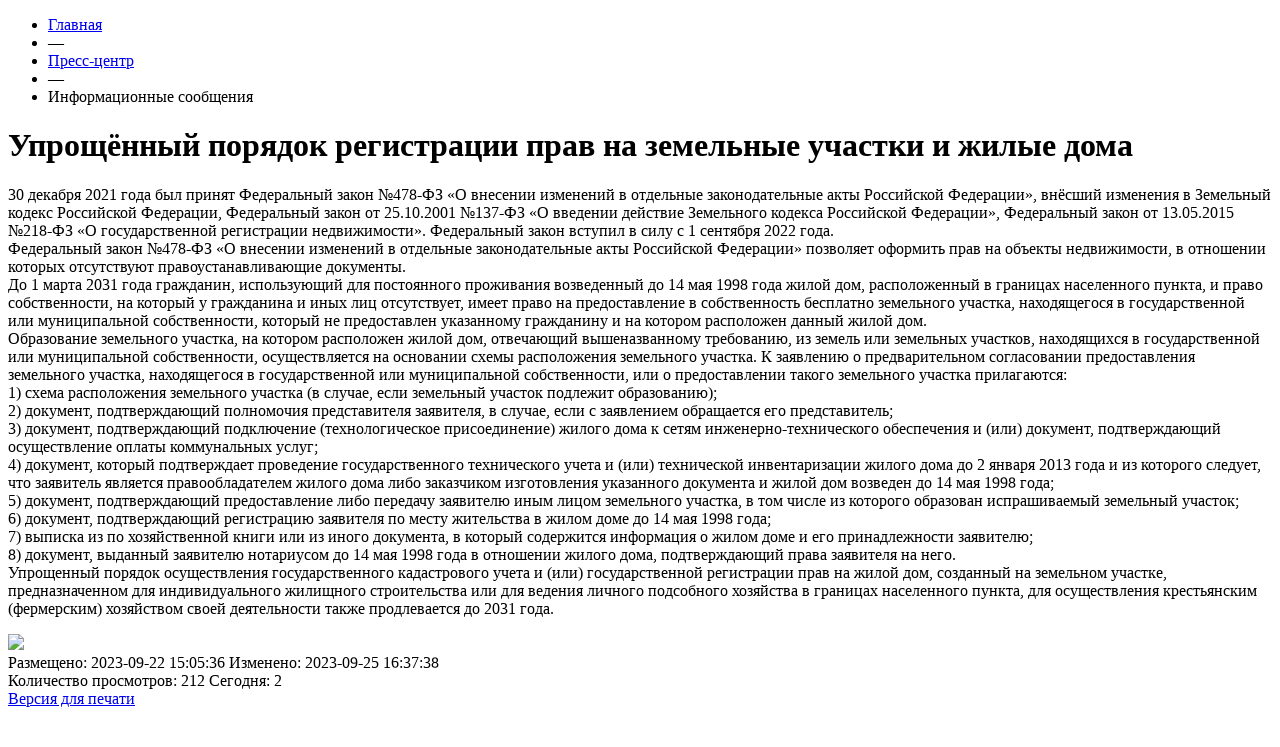

--- FILE ---
content_type: text/html; charset=utf-8
request_url: http://dokuz-para.ru/press-tsentr/informatsionnye-soobshcheniya/uproshchennyy-poryadok-registratsii-prav-na-zemelnye-uchastki-i-zhilye-doma-_3173
body_size: 14843
content:
<!DOCTYPE html>
<html xmlns="http://www.w3.org/1999/xhtml" xml:lang="en" lang="en">

	<head>
<meta charset="utf-8"><link rel="canonical" href="http://dokuz-para.ru/press-tsentr/informatsionnye-soobshcheniya/uproshchennyy-poryadok-registratsii-prav-na-zemelnye-uchastki-i-zhilye-doma-_3173">

		
		<meta name="language" content="en">
		
				

<link rel="stylesheet" type="text/css" href="https://fonts.googleapis.com/css?family=Open+Sans:300&subset=cyrillic">
<link rel="stylesheet" type="text/css" href="/assets/districtrd/style-3ef049f9.css?1622999188">
<script src="/assets/districtrd/bd86c4b6/jquery.min.js"></script>
<title>Упрощённый порядок регистрации прав на земельные участки и жилые дома — Информационные сообщения — Пресс-центр — </title>
<meta property="og:url">





		
		
		<meta name="robots" content="follow,index"></head>
	

	<body id="body" class="ctrl-site">
		<div class="background">
            <div id="cms-master-content"></div>
        </div>
		<div id="root-right">
			<div id="root-left">
				<div id="root">
					<div id="top-empty"></div>
					<div data-model-item="MEmblem" data-item="1" data-editor="1" data-info="{&quot;norender&quot;:1}">
					</div>
					<div id="center">
						<div id="c-right">
							<div id="content">
								<div class="inner">
																				<div class="breadcrumbs">
											
		<ul>
		<li class="main">
			<a href="/">Главная</a> </li>
		<li class="delim">
			<span>—</span>
		</li>
					<li>
				<a href="/press-tsentr/novosti-rayona">Пресс-центр</a> </li>
							<li>
					<span>—</span>
				</li>
								<li class="last">
				<span>Информационные сообщения</span> </li>
						</ul>
										</div>
																				

<div class="add_button">
	</div> <div class="text-item" data-model-item="MNews" data-item="3173" data-editor="1">
		
	<div class="header">
		<h1>Упрощённый порядок регистрации прав на земельные участки и жилые дома</h1> </div>

	
<div class="clear"></div>

<span class="action_panel">
	<a class="button" href="#" title="Редактор"></a>
	<span class="ap_content">
		<span class="top_shad"></span>
		<span class="c_in">
					</span>
		<span class="bottom_shad"></span>
	</span>
</span><div class="clear"></div>
	<div class="description">
		<p>30 декабря 2021 года был принят Федеральный закон №478-ФЗ «О внесении изменений в отдельные законодательные акты Российской Федерации», внёсший изменения в Земельный кодекс Российской Федерации, Федеральный закон от 25.10.2001 №137-ФЗ «О введении действие Земельного кодекса Российской Федерации», Федеральный закон от 13.05.2015 №218-ФЗ «О государственной регистрации недвижимости». Федеральный закон вступил в силу с 1 сентября 2022 года.<br>Федеральный закон №478-ФЗ «О внесении изменений в отдельные законодательные акты Российской Федерации» позволяет оформить прав на объекты недвижимости, в отношении которых отсутствуют правоустанавливающие документы.<br>До 1 марта 2031 года гражданин, использующий для постоянного проживания возведенный до 14 мая 1998 года жилой дом, расположенный в границах населенного пункта, и право собственности, на который у гражданина и иных лиц отсутствует, имеет право на предоставление в собственность бесплатно земельного участка, находящегося в государственной или муниципальной собственности, который не предоставлен указанному гражданину и на котором расположен данный жилой дом.<br>Образование земельного участка, на котором расположен жилой дом, отвечающий вышеназванному требованию, из земель или земельных участков, находящихся в государственной или муниципальной собственности, осуществляется на основании схемы расположения земельного участка. К заявлению о предварительном согласовании предоставления земельного участка, находящегося в государственной или муниципальной собственности, или о предоставлении такого земельного участка прилагаются:<br>1) схема расположения земельного участка (в случае, если земельный участок подлежит образованию);<br>2) документ, подтверждающий полномочия представителя заявителя, в случае, если с заявлением обращается его представитель;<br>3) документ, подтверждающий подключение (технологическое присоединение) жилого дома к сетям инженерно-технического обеспечения и (или) документ, подтверждающий осуществление оплаты коммунальных услуг;<br>4) документ, который подтверждает проведение государственного технического учета и (или) технической инвентаризации жилого дома до 2 января 2013 года и из которого следует, что заявитель является правообладателем жилого дома либо заказчиком изготовления указанного документа и жилой дом возведен до 14 мая 1998 года;<br>5) документ, подтверждающий предоставление либо передачу заявителю иным лицом земельного участка, в том числе из которого образован испрашиваемый земельный участок;<br>6) документ, подтверждающий регистрацию заявителя по месту жительства в жилом доме до 14 мая 1998 года;<br>7) выписка из по хозяйственной книги или из иного документа, в который содержится информация о жилом доме и его принадлежности заявителю;<br>8) документ, выданный заявителю нотариусом до 14 мая 1998 года в отношении жилого дома, подтверждающий права заявителя на него.<br>Упрощенный порядок осуществления государственного кадастрового учета и (или) государственной регистрации прав на жилой дом, созданный на земельном участке, предназначенном для индивидуального жилищного строительства или для ведения личного подсобного хозяйства в границах населенного пункта, для осуществления крестьянским (фермерским) хозяйством своей деятельности также продлевается до 2031 года.</p> </div>

<div class="clear"></div>


				
<div class="img-list-container">
		<div class="img-scroll-container">
			<div class="std-images-list">
									<div class="img">
						<img src="/images/districtrd/G32860564e7561374f69043aebbcc9d61.jpg"> </div>
							</div>
		</div>
		<div class="shad left"></div>
		<div class="shad right"></div>
	</div>
	<div class="clear"></div>

<div class="ya-share2 yashare-auto-init" data-image="" data-title="" data-description="" data-services="vkontakte,facebook,twitter,odnoklassniki,gplus" data-counter>
</div>

<div class="update-create-info">
	<span>Размещено:
		2023-09-22 15:05:36	</span>
	<span>Изменено: 2023-09-25 16:37:38</span>
</div>

<div id="count-view">
	<span class="icon"></span><span class="view-counts">Количество просмотров: 212 Cегодня: 2</span></div>
<div id="print-version">
	<a href="/versionPrint/3173?model=MNews&url=dokuz-para.ru/press-tsentr/informatsionnye-soobshcheniya/uproshchennyy-poryadok-registratsii-prav-na-zemelnye-uchastki-i-zhilye-doma-_3173" target="_blank"><span class="icon"></span>Версия для печати</a>
</div> </div>
	
									<br>
								</div>
							</div>
						</div>
						<div id="c-left">
						


<div class="add_button">
	</div>

<div data-model-list="MSections" data-options="{&quot;url&quot;:&quot;/widgets/31&quot;}" data-info="{&quot;active_link&quot;:&quot;&quot;}">
	
<div class="left-undermenu">
	<ul>
					<li>
				<div data-model-item="MSections" data-item="33" data-editor="1" data-options="{&quot;url&quot;:&quot;/widgets&quot;}" data-post-data="{&quot;type_id&quot;: &quot;3&quot;}" data-editor-position="absolute">
					<a class="item" href="/press-tsentr/novosti-rayona"><span class="text">Новости района</span><span class="arrow"></span></a> </div>
				
<span class="action_panel">
	<a class="button" href="#" title="Редактор"></a>
	<span class="ap_content">
		<span class="top_shad"></span>
		<span class="c_in">
					</span>
		<span class="bottom_shad"></span>
	</span>
</span> </li>
					<li>
				<div data-model-item="MSections" data-item="179" data-editor="1" data-options="{&quot;url&quot;:&quot;/widgets&quot;}" data-post-data="{&quot;type_id&quot;: &quot;3&quot;}" data-editor-position="absolute">
					<a class="item" href="/press-tsentr/respublikanskie-novosti"><span class="text">Новости республики</span><span class="arrow"></span></a> </div>
				
<span class="action_panel">
	<a class="button" href="#" title="Редактор"></a>
	<span class="ap_content">
		<span class="top_shad"></span>
		<span class="c_in">
					</span>
		<span class="bottom_shad"></span>
	</span>
</span> </li>
					<li>
				<div data-model-item="MSections" data-item="415" data-editor="1" data-options="{&quot;url&quot;:&quot;/widgets&quot;}" data-post-data="{&quot;type_id&quot;: &quot;2&quot;}" data-editor-position="absolute">
					<a class="item" href="/press-tsentr/novosti-rayona"><span class="text">Новости района</span><span class="arrow"></span></a> </div>
				
<span class="action_panel">
	<a class="button" href="#" title="Редактор"></a>
	<span class="ap_content">
		<span class="top_shad"></span>
		<span class="c_in">
					</span>
		<span class="bottom_shad"></span>
	</span>
</span> </li>
					<li>
				<div data-model-item="MSections" data-item="138" data-editor="1" data-options="{&quot;url&quot;:&quot;/widgets&quot;}" data-post-data="{&quot;type_id&quot;: &quot;2&quot;}" data-editor-position="absolute">
					<a class="item" href="/events"><span class="text">Календарь мероприятий</span><span class="arrow"></span></a> </div>
				
<span class="action_panel">
	<a class="button" href="#" title="Редактор"></a>
	<span class="ap_content">
		<span class="top_shad"></span>
		<span class="c_in">
					</span>
		<span class="bottom_shad"></span>
	</span>
</span> </li>
					<li>
				<div data-model-item="MSections" data-item="180" data-editor="1" data-options="{&quot;url&quot;:&quot;/widgets&quot;}" data-post-data="{&quot;type_id&quot;: &quot;3&quot;}" data-editor-position="absolute">
					<a class="item" href="/press-tsentr/informatsionnye-soobshcheniya"><span class="text">Информационные сообщения</span><span class="arrow"></span></a> </div>
				
<span class="action_panel">
	<a class="button" href="#" title="Редактор"></a>
	<span class="ap_content">
		<span class="top_shad"></span>
		<span class="c_in">
					</span>
		<span class="bottom_shad"></span>
	</span>
</span> </li>
					<li>
				<div data-model-item="MSections" data-item="32" data-editor="1" data-options="{&quot;url&quot;:&quot;/widgets&quot;}" data-post-data="{&quot;type_id&quot;: &quot;4&quot;}" data-editor-position="absolute">
					<a class="item" href="/press-tsentr/fotoalbom"><span class="text">Фотоальбом</span><span class="arrow"></span></a> </div>
				
<span class="action_panel">
	<a class="button" href="#" title="Редактор"></a>
	<span class="ap_content">
		<span class="top_shad"></span>
		<span class="c_in">
					</span>
		<span class="bottom_shad"></span>
	</span>
</span> </li>
					<li>
				<div data-model-item="MSections" data-item="39" data-editor="1" data-options="{&quot;url&quot;:&quot;/widgets&quot;}" data-post-data="{&quot;type_id&quot;: &quot;8&quot;}" data-editor-position="absolute">
					<a class="item" href="/press-tsentr/videoalbom"><span class="text">Видеоальбом</span><span class="arrow"></span></a> </div>
				
<span class="action_panel">
	<a class="button" href="#" title="Редактор"></a>
	<span class="ap_content">
		<span class="top_shad"></span>
		<span class="c_in">
					</span>
		<span class="bottom_shad"></span>
	</span>
</span> </li>
			</ul>
</div>
</div> <div class="calendar">
									

<div class="header">
	<p class="caption">
		<a href="/events/year/2023">Календарь мероприятий</a></p>
	<a href="#" class="prev" rel="1698778800"></a>
	<a class="month-caption" href="/events/month/date/2023-12-10">Декабрь</a>
	<a href="#" class="next" rel="1704049200"></a>
</div>
<div class="content-out">
	<div class="content-in">
	
		
<div class="add_button">
	</div>
		<div class="day-captions">
			<div class="calendar-cell">
				<p>пн</p>
			</div>
			<div class="calendar-cell">
				<p>вт</p>
			</div>
			<div class="calendar-cell">
				<p>ср</p>
			</div>
			<div class="calendar-cell">
				<p>чт</p>
			</div>
			<div class="calendar-cell">
				<p>пт</p>
			</div>
			<div class="calendar-cell">
				<p>сб</p>
			</div>
			<div class="calendar-cell">
				<p>вс</p>
			</div>
			<div class="clear"></div>
		</div>
		
		<div class="days-list" data-model-list="MEvents" data-options="{&quot;url&quot;:&quot;/widgets/fullCalendar&quot;}">
					
	<div class="calendar-cell"></div>
	<div class="calendar-cell"></div>
	<div class="calendar-cell"></div>
	<div class="calendar-cell"></div>

		<div class="calendar-cell">
		<p>1</p> </div>
		<div class="calendar-cell">
		<p>2</p> </div>
		<div class="calendar-cell">
		<p>3</p> </div>
		<div class="calendar-cell">
		<p>4</p> </div>
		<div class="calendar-cell">
		<p>5</p> </div>
		<div class="calendar-cell">
		<p>6</p> </div>
		<div class="calendar-cell today">
		<p>7</p> </div>
		<div class="calendar-cell">
		<p>8</p> </div>
		<div class="calendar-cell">
		<p>9</p> </div>
		<div class="calendar-cell">
		<p>10</p> </div>
		<div class="calendar-cell">
		<p>11</p> </div>
		<div class="calendar-cell">
		<p>12</p> </div>
		<div class="calendar-cell">
		<p>13</p> </div>
		<div class="calendar-cell">
		<p>14</p> </div>
		<div class="calendar-cell">
		<p>15</p> </div>
		<div class="calendar-cell">
		<p>16</p> </div>
		<div class="calendar-cell">
		<p>17</p> </div>
		<div class="calendar-cell">
		<p>18</p> </div>
		<div class="calendar-cell">
		<p>19</p> </div>
		<div class="calendar-cell">
		<p>20</p> </div>
		<div class="calendar-cell">
		<p>21</p> </div>
		<div class="calendar-cell">
		<p>22</p> </div>
		<div class="calendar-cell">
		<p>23</p> </div>
		<div class="calendar-cell">
		<p>24</p> </div>
		<div class="calendar-cell">
		<p>25</p> </div>
		<div class="calendar-cell">
		<p>26</p> </div>
		<div class="calendar-cell">
		<p>27</p> </div>
		<div class="calendar-cell">
		<p>28</p> </div>
		<div class="calendar-cell">
		<p>29</p> </div>
		<div class="calendar-cell">
		<p>30</p> </div>
		<div class="calendar-cell">
		<p>31</p> </div>


<div class="clear"></div> </div>
	</div>
	</div> </div>
							<div id="c-left-menu-top">
								<div id="c-left-menu-right">
									<div id="c-left-menu">
										
	<ul>
					<li>
																<p class="menu-item" data-model-item="MSections" data-item="141" data-editor="1">
					<a href="/deyatelnost/napravleniya-deyatelnosti"><span class="text">Направления деятельности</span><span class="arrow"></span></a></p>

				


<div class="add_button">
	</div>

<div data-model-list="MSections" data-options="{&quot;url&quot;:&quot;/widgets/141&quot;}" data-info="{&quot;active_link&quot;:&quot;&quot;}">
	
<div class="left-undermenu">
	<ul>
					<li>
				<div data-model-item="MSections" data-item="442" data-editor="1" data-options="{&quot;url&quot;:&quot;/widgets&quot;}" data-post-data="{&quot;type_id&quot;: &quot;2&quot;}" data-editor-position="absolute">
					<a class="item" href="/deyatelnost/napravleniya-deyatelnosti/protivodeystvie-korruptsii"><span class="text">Противодействие коррупции</span><span class="arrow"></span></a> </div>
				
<span class="action_panel">
	<a class="button" href="#" title="Редактор"></a>
	<span class="ap_content">
		<span class="top_shad"></span>
		<span class="c_in">
					</span>
		<span class="bottom_shad"></span>
	</span>
</span> </li>
					<li>
				<div data-model-item="MSections" data-item="559" data-editor="1" data-options="{&quot;url&quot;:&quot;/widgets&quot;}" data-post-data="{&quot;type_id&quot;: &quot;2&quot;}" data-editor-position="absolute">
					<a class="item" href="/deyatelnost/napravleniya-deyatelnosti/-pod-znamenem-pobedy-"><span class="text">"Под Знаменем Победы"</span><span class="arrow"></span></a> </div>
				
<span class="action_panel">
	<a class="button" href="#" title="Редактор"></a>
	<span class="ap_content">
		<span class="top_shad"></span>
		<span class="c_in">
					</span>
		<span class="bottom_shad"></span>
	</span>
</span> </li>
					<li>
				<div data-model-item="MSections" data-item="192" data-editor="1" data-options="{&quot;url&quot;:&quot;/widgets&quot;}" data-post-data="{&quot;type_id&quot;: &quot;2&quot;}" data-editor-position="absolute">
					<a class="two-lined item" href="/deyatelnost/napravleniya-deyatelnosti/antiterroristicheskaya-deyatelnost"><span class="text">Антитеррористическая деятельность</span><span class="arrow"></span></a> </div>
				
<span class="action_panel">
	<a class="button" href="#" title="Редактор"></a>
	<span class="ap_content">
		<span class="top_shad"></span>
		<span class="c_in">
					</span>
		<span class="bottom_shad"></span>
	</span>
</span> </li>
					<li>
				<div data-model-item="MSections" data-item="484" data-editor="1" data-options="{&quot;url&quot;:&quot;/widgets&quot;}" data-post-data="{&quot;type_id&quot;: &quot;2&quot;}" data-editor-position="absolute">
					<a class="two-lined item" href="/deyatelnost/napravleniya-deyatelnosti/prioritetnye-proekty-razvitiya-rd"><span class="text">Приоритетные проекты развития РД</span><span class="arrow"></span></a> </div>
				
<span class="action_panel">
	<a class="button" href="#" title="Редактор"></a>
	<span class="ap_content">
		<span class="top_shad"></span>
		<span class="c_in">
					</span>
		<span class="bottom_shad"></span>
	</span>
</span> </li>
					<li>
				<div data-model-item="MSections" data-item="557" data-editor="1" data-options="{&quot;url&quot;:&quot;/widgets&quot;}" data-post-data="{&quot;type_id&quot;: &quot;2&quot;}" data-editor-position="absolute">
					<a class="item" href="/deyatelnost/napravleniya-deyatelnosti/ustoychivoe-razvitie-ekonomiki"><span class="text">Устойчивое развитие экономики</span><span class="arrow"></span></a> </div>
				
<span class="action_panel">
	<a class="button" href="#" title="Редактор"></a>
	<span class="ap_content">
		<span class="top_shad"></span>
		<span class="c_in">
					</span>
		<span class="bottom_shad"></span>
	</span>
</span> </li>
					<li>
				<div data-model-item="MSections" data-item="558" data-editor="1" data-options="{&quot;url&quot;:&quot;/widgets&quot;}" data-post-data="{&quot;type_id&quot;: &quot;2&quot;}" data-editor-position="absolute">
					<a class="item" href="/deyatelnost/napravleniya-deyatelnosti/ustoychivoe-razvitie-ekonomiki"><span class="text">Устойчивое развитие экономики</span><span class="arrow"></span></a> </div>
				
<span class="action_panel">
	<a class="button" href="#" title="Редактор"></a>
	<span class="ap_content">
		<span class="top_shad"></span>
		<span class="c_in">
					</span>
		<span class="bottom_shad"></span>
	</span>
</span> </li>
					<li>
				<div data-model-item="MSections" data-item="577" data-editor="1" data-options="{&quot;url&quot;:&quot;/widgets&quot;}" data-post-data="{&quot;type_id&quot;: &quot;2&quot;}" data-editor-position="absolute">
					<a class="two-lined item" href="/deyatelnost/napravleniya-deyatelnosti/predostavlyaemye-gosudarstvennye-i-munitsipalnye-uslugi-"><span class="text">Предоставляемые государственные и муниципальные услуги </span><span class="arrow"></span></a> </div>
				
<span class="action_panel">
	<a class="button" href="#" title="Редактор"></a>
	<span class="ap_content">
		<span class="top_shad"></span>
		<span class="c_in">
					</span>
		<span class="bottom_shad"></span>
	</span>
</span> </li>
			</ul>
</div>
</div> </li>
					<li>
																<p class="menu-item" data-model-item="MSections" data-item="561" data-editor="1">
					<a href="/dokumenty/ustav"><span class="text">Устав</span><span class="arrow"></span></a></p>

				


<div class="add_button">
	</div>

<div data-model-list="MSections" data-options="{&quot;url&quot;:&quot;/widgets/561&quot;}" data-info="{&quot;active_link&quot;:&quot;&quot;}">
	
</div> </li>
					<li>
																<p class="menu-item" data-model-item="MSections" data-item="191" data-editor="1">
					<a href="/o-rayone/organy-msu/rayonnoe-sobranie"><span class="text">Органы МСУ</span><span class="arrow"></span></a></p>

				


<div class="add_button">
	</div>

<div data-model-list="MSections" data-options="{&quot;url&quot;:&quot;/widgets/191&quot;}" data-info="{&quot;active_link&quot;:&quot;&quot;}">
	
<div class="left-undermenu">
	<ul>
					<li>
				<div data-model-item="MSections" data-item="202" data-editor="1" data-options="{&quot;url&quot;:&quot;/widgets&quot;}" data-post-data="{&quot;type_id&quot;: &quot;2&quot;}" data-editor-position="absolute">
					<a class="item" href="/o-rayone/organy-msu/rayonnoe-sobranie"><span class="text">Районное собрание</span><span class="arrow"></span></a> </div>
				
<span class="action_panel">
	<a class="button" href="#" title="Редактор"></a>
	<span class="ap_content">
		<span class="top_shad"></span>
		<span class="c_in">
					</span>
		<span class="bottom_shad"></span>
	</span>
</span> </li>
					<li>
				<div data-model-item="MSections" data-item="203" data-editor="1" data-options="{&quot;url&quot;:&quot;/widgets&quot;}" data-post-data="{&quot;type_id&quot;: &quot;2&quot;}" data-editor-position="absolute">
					<a class="item" href="/o-rayone/organy-msu/kontrolno-schetnyy-organ"><span class="text">Контрольно-счетный орган</span><span class="arrow"></span></a> </div>
				
<span class="action_panel">
	<a class="button" href="#" title="Редактор"></a>
	<span class="ap_content">
		<span class="top_shad"></span>
		<span class="c_in">
					</span>
		<span class="bottom_shad"></span>
	</span>
</span> </li>
					<li>
				<div data-model-item="MSections" data-item="507" data-editor="1" data-options="{&quot;url&quot;:&quot;/widgets&quot;}" data-post-data="{&quot;type_id&quot;: &quot;2&quot;}" data-editor-position="absolute">
					<a class="two-lined item" href="/o-rayone/organy-msu/territorialnoe-obshchestvennoe-samoupravlenie-tos"><span class="text">Территориальное общественное самоуправление (ТОС)</span><span class="arrow"></span></a> </div>
				
<span class="action_panel">
	<a class="button" href="#" title="Редактор"></a>
	<span class="ap_content">
		<span class="top_shad"></span>
		<span class="c_in">
					</span>
		<span class="bottom_shad"></span>
	</span>
</span> </li>
			</ul>
</div>
</div> </li>
					<li>
																<p class="menu-item" data-model-item="MSections" data-item="184" data-editor="1">
					<a href="/o-rayone/selskie-poseleniya"><span class="text">Сельские поселения</span><span class="arrow"></span></a></p>

				


<div class="add_button">
	</div>

<div data-model-list="MSections" data-options="{&quot;url&quot;:&quot;/widgets/184&quot;}" data-info="{&quot;active_link&quot;:&quot;&quot;}">
	
<div class="left-undermenu">
	<ul>
					<li>
				<div data-model-item="MSections" data-item="421" data-editor="1" data-options="{&quot;url&quot;:&quot;/widgets&quot;}" data-post-data="{&quot;type_id&quot;: &quot;2&quot;}" data-editor-position="absolute">
					<a class="item" href="/o-rayone/selskie-poseleniya/usukhchay"><span class="text">Усухчай</span><span class="arrow"></span></a> </div>
				
<span class="action_panel">
	<a class="button" href="#" title="Редактор"></a>
	<span class="ap_content">
		<span class="top_shad"></span>
		<span class="c_in">
					</span>
		<span class="bottom_shad"></span>
	</span>
</span> </li>
					<li>
				<div data-model-item="MSections" data-item="422" data-editor="1" data-options="{&quot;url&quot;:&quot;/widgets&quot;}" data-post-data="{&quot;type_id&quot;: &quot;2&quot;}" data-editor-position="absolute">
					<a class="item" href="/o-rayone/selskie-poseleniya/avadan"><span class="text">Авадан</span><span class="arrow"></span></a> </div>
				
<span class="action_panel">
	<a class="button" href="#" title="Редактор"></a>
	<span class="ap_content">
		<span class="top_shad"></span>
		<span class="c_in">
					</span>
		<span class="bottom_shad"></span>
	</span>
</span> </li>
					<li>
				<div data-model-item="MSections" data-item="423" data-editor="1" data-options="{&quot;url&quot;:&quot;/widgets&quot;}" data-post-data="{&quot;type_id&quot;: &quot;2&quot;}" data-editor-position="absolute">
					<a class="item" href="/o-rayone/selskie-poseleniya/kaladzhukh"><span class="text">Каладжух</span><span class="arrow"></span></a> </div>
				
<span class="action_panel">
	<a class="button" href="#" title="Редактор"></a>
	<span class="ap_content">
		<span class="top_shad"></span>
		<span class="c_in">
					</span>
		<span class="bottom_shad"></span>
	</span>
</span> </li>
					<li>
				<div data-model-item="MSections" data-item="424" data-editor="1" data-options="{&quot;url&quot;:&quot;/widgets&quot;}" data-post-data="{&quot;type_id&quot;: &quot;2&quot;}" data-editor-position="absolute">
					<a class="item" href="/o-rayone/selskie-poseleniya/karakyure"><span class="text">Каракюре</span><span class="arrow"></span></a> </div>
				
<span class="action_panel">
	<a class="button" href="#" title="Редактор"></a>
	<span class="ap_content">
		<span class="top_shad"></span>
		<span class="c_in">
					</span>
		<span class="bottom_shad"></span>
	</span>
</span> </li>
					<li>
				<div data-model-item="MSections" data-item="425" data-editor="1" data-options="{&quot;url&quot;:&quot;/widgets&quot;}" data-post-data="{&quot;type_id&quot;: &quot;2&quot;}" data-editor-position="absolute">
					<a class="item" href="/o-rayone/selskie-poseleniya/selsovet-kilerskiy-"><span class="text">Сельсовет "Килерский"</span><span class="arrow"></span></a> </div>
				
<span class="action_panel">
	<a class="button" href="#" title="Редактор"></a>
	<span class="ap_content">
		<span class="top_shad"></span>
		<span class="c_in">
					</span>
		<span class="bottom_shad"></span>
	</span>
</span> </li>
					<li>
				<div data-model-item="MSections" data-item="427" data-editor="1" data-options="{&quot;url&quot;:&quot;/widgets&quot;}" data-post-data="{&quot;type_id&quot;: &quot;2&quot;}" data-editor-position="absolute">
					<a class="item" href="/o-rayone/selskie-poseleniya/mikrakh"><span class="text">Микрах</span><span class="arrow"></span></a> </div>
				
<span class="action_panel">
	<a class="button" href="#" title="Редактор"></a>
	<span class="ap_content">
		<span class="top_shad"></span>
		<span class="c_in">
					</span>
		<span class="bottom_shad"></span>
	</span>
</span> </li>
					<li>
				<div data-model-item="MSections" data-item="426" data-editor="1" data-options="{&quot;url&quot;:&quot;/widgets&quot;}" data-post-data="{&quot;type_id&quot;: &quot;2&quot;}" data-editor-position="absolute">
					<a class="item" href="/o-rayone/selskie-poseleniya/kurush"><span class="text">Куруш</span><span class="arrow"></span></a> </div>
				
<span class="action_panel">
	<a class="button" href="#" title="Редактор"></a>
	<span class="ap_content">
		<span class="top_shad"></span>
		<span class="c_in">
					</span>
		<span class="bottom_shad"></span>
	</span>
</span> </li>
					<li>
				<div data-model-item="MSections" data-item="428" data-editor="1" data-options="{&quot;url&quot;:&quot;/widgets&quot;}" data-post-data="{&quot;type_id&quot;: &quot;2&quot;}" data-editor-position="absolute">
					<a class="item" href="/o-rayone/selskie-poseleniya/miskindzha"><span class="text">Мискинджа</span><span class="arrow"></span></a> </div>
				
<span class="action_panel">
	<a class="button" href="#" title="Редактор"></a>
	<span class="ap_content">
		<span class="top_shad"></span>
		<span class="c_in">
					</span>
		<span class="bottom_shad"></span>
	</span>
</span> </li>
					<li>
				<div data-model-item="MSections" data-item="429" data-editor="1" data-options="{&quot;url&quot;:&quot;/widgets&quot;}" data-post-data="{&quot;type_id&quot;: &quot;2&quot;}" data-editor-position="absolute">
					<a class="item" href="/o-rayone/selskie-poseleniya/novo-karakyure"><span class="text">Ново - Каракюре</span><span class="arrow"></span></a> </div>
				
<span class="action_panel">
	<a class="button" href="#" title="Редактор"></a>
	<span class="ap_content">
		<span class="top_shad"></span>
		<span class="c_in">
					</span>
		<span class="bottom_shad"></span>
	</span>
</span> </li>
			</ul>
</div>
</div> </li>
					<li>
																<p class="menu-item" data-model-item="MSections" data-item="442" data-editor="1">
					<a href="/deyatelnost/napravleniya-deyatelnosti/protivodeystvie-korruptsii"><span class="text">Противодействие коррупции</span><span class="arrow"></span></a></p>

				


<div class="add_button">
	</div>

<div data-model-list="MSections" data-options="{&quot;url&quot;:&quot;/widgets/442&quot;}" data-info="{&quot;active_link&quot;:&quot;&quot;}">
	
<div class="left-undermenu">
	<ul>
					<li>
				<div data-model-item="MSections" data-item="443" data-editor="1" data-options="{&quot;url&quot;:&quot;/widgets&quot;}" data-post-data="{&quot;type_id&quot;: &quot;2&quot;}" data-editor-position="absolute">
					<a class="item" href="/deyatelnost/napravleniya-deyatelnosti/protivodeystvie-korruptsii/normativnye-pravovye-akty"><span class="text">Нормативные правовые акты</span><span class="arrow"></span></a> </div>
				
<span class="action_panel">
	<a class="button" href="#" title="Редактор"></a>
	<span class="ap_content">
		<span class="top_shad"></span>
		<span class="c_in">
					</span>
		<span class="bottom_shad"></span>
	</span>
</span> </li>
					<li>
				<div data-model-item="MSections" data-item="581" data-editor="1" data-options="{&quot;url&quot;:&quot;/widgets&quot;}" data-post-data="{&quot;type_id&quot;: &quot;2&quot;}" data-editor-position="absolute">
					<a class="item" href="/deyatelnost/napravleniya-deyatelnosti/protivodeystvie-korruptsii/respublikanskie-npa"><span class="text">Республиканские НПА</span><span class="arrow"></span></a> </div>
				
<span class="action_panel">
	<a class="button" href="#" title="Редактор"></a>
	<span class="ap_content">
		<span class="top_shad"></span>
		<span class="c_in">
					</span>
		<span class="bottom_shad"></span>
	</span>
</span> </li>
					<li>
				<div data-model-item="MSections" data-item="582" data-editor="1" data-options="{&quot;url&quot;:&quot;/widgets&quot;}" data-post-data="{&quot;type_id&quot;: &quot;2&quot;}" data-editor-position="absolute">
					<a class="item" href="/deyatelnost/napravleniya-deyatelnosti/protivodeystvie-korruptsii/federalnye-npa"><span class="text">Федеральные НПА</span><span class="arrow"></span></a> </div>
				
<span class="action_panel">
	<a class="button" href="#" title="Редактор"></a>
	<span class="ap_content">
		<span class="top_shad"></span>
		<span class="c_in">
					</span>
		<span class="bottom_shad"></span>
	</span>
</span> </li>
					<li>
				<div data-model-item="MSections" data-item="444" data-editor="1" data-options="{&quot;url&quot;:&quot;/widgets&quot;}" data-post-data="{&quot;type_id&quot;: &quot;2&quot;}" data-editor-position="absolute">
					<a class="item" href="/deyatelnost/napravleniya-deyatelnosti/protivodeystvie-korruptsii/antikorruptsionnaya-ekspertiza"><span class="text">Антикоррупционная экспертиза</span><span class="arrow"></span></a> </div>
				
<span class="action_panel">
	<a class="button" href="#" title="Редактор"></a>
	<span class="ap_content">
		<span class="top_shad"></span>
		<span class="c_in">
					</span>
		<span class="bottom_shad"></span>
	</span>
</span> </li>
					<li>
				<div data-model-item="MSections" data-item="445" data-editor="1" data-options="{&quot;url&quot;:&quot;/widgets&quot;}" data-post-data="{&quot;type_id&quot;: &quot;2&quot;}" data-editor-position="absolute">
					<a class="item" href="/deyatelnost/napravleniya-deyatelnosti/protivodeystvie-korruptsii/metodicheskie-materialy"><span class="text">Методические материалы</span><span class="arrow"></span></a> </div>
				
<span class="action_panel">
	<a class="button" href="#" title="Редактор"></a>
	<span class="ap_content">
		<span class="top_shad"></span>
		<span class="c_in">
					</span>
		<span class="bottom_shad"></span>
	</span>
</span> </li>
					<li>
				<div data-model-item="MSections" data-item="446" data-editor="1" data-options="{&quot;url&quot;:&quot;/widgets&quot;}" data-post-data="{&quot;type_id&quot;: &quot;2&quot;}" data-editor-position="absolute">
					<a class="item" href="/deyatelnost/napravleniya-deyatelnosti/protivodeystvie-korruptsii/formy-dokumentov-i-blanki"><span class="text">Формы документов и бланки</span><span class="arrow"></span></a> </div>
				
<span class="action_panel">
	<a class="button" href="#" title="Редактор"></a>
	<span class="ap_content">
		<span class="top_shad"></span>
		<span class="c_in">
					</span>
		<span class="bottom_shad"></span>
	</span>
</span> </li>
					<li>
				<div data-model-item="MSections" data-item="447" data-editor="1" data-options="{&quot;url&quot;:&quot;/widgets&quot;}" data-post-data="{&quot;type_id&quot;: &quot;2&quot;}" data-editor-position="absolute">
					<a class="two-lined item" href="/deyatelnost/napravleniya-deyatelnosti/protivodeystvie-korruptsii/svedeniya-o-dokhodakh-munitsipalnykh-sluzhashchikh-"><span class="text">Сведения о доходах муниципальных служащих </span><span class="arrow"></span></a> </div>
				
<span class="action_panel">
	<a class="button" href="#" title="Редактор"></a>
	<span class="ap_content">
		<span class="top_shad"></span>
		<span class="c_in">
					</span>
		<span class="bottom_shad"></span>
	</span>
</span> </li>
					<li>
				<div data-model-item="MSections" data-item="454" data-editor="1" data-options="{&quot;url&quot;:&quot;/widgets&quot;}" data-post-data="{&quot;type_id&quot;: &quot;2&quot;}" data-editor-position="absolute">
					<a class="two-lined item" href="/deyatelnost/napravleniya-deyatelnosti/protivodeystvie-korruptsii/obratnaya-svyaz-soobshchenii-o-faktakh-korruptsii"><span class="text">Обратная связь сообщении о фактах коррупции</span><span class="arrow"></span></a> </div>
				
<span class="action_panel">
	<a class="button" href="#" title="Редактор"></a>
	<span class="ap_content">
		<span class="top_shad"></span>
		<span class="c_in">
					</span>
		<span class="bottom_shad"></span>
	</span>
</span> </li>
					<li>
				<div data-model-item="MSections" data-item="448" data-editor="1" data-options="{&quot;url&quot;:&quot;/widgets&quot;}" data-post-data="{&quot;type_id&quot;: &quot;2&quot;}" data-editor-position="absolute">
					<a class="three-lined item" href="/deyatelnost/napravleniya-deyatelnosti/protivodeystvie-korruptsii/komissiya-po-soblyudeniyu-trebovaniy-k-sluzhebnomu-povedeniyu-i-uregulirovaniyu-konflikta-interesov"><span class="text">Комиссия по соблюдению требований к служебному поведению и урегулированию конфликта интересов</span><span class="arrow"></span></a> </div>
				
<span class="action_panel">
	<a class="button" href="#" title="Редактор"></a>
	<span class="ap_content">
		<span class="top_shad"></span>
		<span class="c_in">
					</span>
		<span class="bottom_shad"></span>
	</span>
</span> </li>
					<li>
				<div data-model-item="MSections" data-item="517" data-editor="1" data-options="{&quot;url&quot;:&quot;/widgets&quot;}" data-post-data="{&quot;type_id&quot;: &quot;2&quot;}" data-editor-position="absolute">
					<a class="item" href="/deyatelnost/napravleniya-deyatelnosti/protivodeystvie-korruptsii/pamyatki-i-buklety"><span class="text">Памятки и буклеты</span><span class="arrow"></span></a> </div>
				
<span class="action_panel">
	<a class="button" href="#" title="Редактор"></a>
	<span class="ap_content">
		<span class="top_shad"></span>
		<span class="c_in">
					</span>
		<span class="bottom_shad"></span>
	</span>
</span> </li>
					<li>
				<div data-model-item="MSections" data-item="518" data-editor="1" data-options="{&quot;url&quot;:&quot;/widgets&quot;}" data-post-data="{&quot;type_id&quot;: &quot;2&quot;}" data-editor-position="absolute">
					<a class="two-lined item" href="/deyatelnost/napravleniya-deyatelnosti/protivodeystvie-korruptsii/kompyuternaya-programma-my-protiv-korruptsii-"><span class="text">Компьютерная программа "Мы против коррупции"</span><span class="arrow"></span></a> </div>
				
<span class="action_panel">
	<a class="button" href="#" title="Редактор"></a>
	<span class="ap_content">
		<span class="top_shad"></span>
		<span class="c_in">
					</span>
		<span class="bottom_shad"></span>
	</span>
</span> </li>
			</ul>
</div>
</div> </li>
					<li>
																<p class="menu-item" data-model-item="MSections" data-item="451" data-editor="1">
					<a href="/nezavisimaya-otsenka-kachestva"><span class="text">Независимая оценка качества</span><span class="arrow"></span></a></p>

				


<div class="add_button">
	</div>

<div data-model-list="MSections" data-options="{&quot;url&quot;:&quot;/widgets/451&quot;}" data-info="{&quot;active_link&quot;:&quot;&quot;}">
	
<div class="left-undermenu">
	<ul>
					<li>
				<div data-model-item="MSections" data-item="519" data-editor="1" data-options="{&quot;url&quot;:&quot;/widgets&quot;}" data-post-data="{&quot;type_id&quot;: &quot;2&quot;}" data-editor-position="absolute">
					<a class="two-lined item" href="/nezavisimaya-otsenka-kachestva/rezultaty-nezavisimoy-otsenki-za-2018-god"><span class="text">Результаты независимой оценки за 2018 год</span><span class="arrow"></span></a> </div>
				
<span class="action_panel">
	<a class="button" href="#" title="Редактор"></a>
	<span class="ap_content">
		<span class="top_shad"></span>
		<span class="c_in">
					</span>
		<span class="bottom_shad"></span>
	</span>
</span> </li>
					<li>
				<div data-model-item="MSections" data-item="579" data-editor="1" data-options="{&quot;url&quot;:&quot;/widgets&quot;}" data-post-data="{&quot;type_id&quot;: &quot;2&quot;}" data-editor-position="absolute">
					<a class="three-lined item" href="/nezavisimaya-otsenka-kachestva/nezavisimaya-otsenka-kachestva-okazaniya-uslug-uchrezhdeniyami-v-sfere-obrazovaniya-mr-dokuzparinskiy-rayon-na-2022-god"><span class="text">Независимая оценка качества оказания услуг учреждениями в сфере  образования МР "Докузпаринский район" на 2022 год:</span><span class="arrow"></span></a> </div>
				
<span class="action_panel">
	<a class="button" href="#" title="Редактор"></a>
	<span class="ap_content">
		<span class="top_shad"></span>
		<span class="c_in">
					</span>
		<span class="bottom_shad"></span>
	</span>
</span> </li>
			</ul>
</div>
</div> </li>
					<li>
																<p class="menu-item" data-model-item="MSections" data-item="433" data-editor="1">
					<a href="/deyatelnost/napravleniya-deyatelnosti/antiterroristicheskaya-deyatelnost/rekomendatsii-grazhdanam"><span class="text">Рекомендации гражданам</span><span class="arrow"></span></a></p>

				


<div class="add_button">
	</div>

<div data-model-list="MSections" data-options="{&quot;url&quot;:&quot;/widgets/433&quot;}" data-info="{&quot;active_link&quot;:&quot;&quot;}">
	
</div> </li>
					<li>
																<p class="menu-item" data-model-item="MSections" data-item="434" data-editor="1">
					<a href="/deyatelnost/napravleniya-deyatelnosti/antiterroristicheskaya-deyatelnost/informatsiya-dlya-roditeley"><span class="text">Информация для родителей</span><span class="arrow"></span></a></p>

				


<div class="add_button">
	</div>

<div data-model-list="MSections" data-options="{&quot;url&quot;:&quot;/widgets/434&quot;}" data-info="{&quot;active_link&quot;:&quot;&quot;}">
	
</div> </li>
					<li>
																<p class="menu-item" data-model-item="MSections" data-item="443" data-editor="1">
					<a href="/deyatelnost/napravleniya-deyatelnosti/protivodeystvie-korruptsii/normativnye-pravovye-akty"><span class="text">Нормативные правовые акты</span><span class="arrow"></span></a></p>

				


<div class="add_button">
	</div>

<div data-model-list="MSections" data-options="{&quot;url&quot;:&quot;/widgets/443&quot;}" data-info="{&quot;active_link&quot;:&quot;&quot;}">
	
</div> </li>
					<li>
																<p class="menu-item" data-model-item="MSections" data-item="444" data-editor="1">
					<a href="/deyatelnost/napravleniya-deyatelnosti/protivodeystvie-korruptsii/antikorruptsionnaya-ekspertiza"><span class="text">Антикоррупционная экспертиза</span><span class="arrow"></span></a></p>

				


<div class="add_button">
	</div>

<div data-model-list="MSections" data-options="{&quot;url&quot;:&quot;/widgets/444&quot;}" data-info="{&quot;active_link&quot;:&quot;&quot;}">
	
</div> </li>
					<li>
																<p class="menu-item" data-model-item="MSections" data-item="445" data-editor="1">
					<a href="/deyatelnost/napravleniya-deyatelnosti/protivodeystvie-korruptsii/metodicheskie-materialy"><span class="text">Методические материалы</span><span class="arrow"></span></a></p>

				


<div class="add_button">
	</div>

<div data-model-list="MSections" data-options="{&quot;url&quot;:&quot;/widgets/445&quot;}" data-info="{&quot;active_link&quot;:&quot;&quot;}">
	
</div> </li>
					<li>
																<p class="menu-item" data-model-item="MSections" data-item="446" data-editor="1">
					<a href="/deyatelnost/napravleniya-deyatelnosti/protivodeystvie-korruptsii/formy-dokumentov-i-blanki"><span class="text">Формы документов и бланки</span><span class="arrow"></span></a></p>

				


<div class="add_button">
	</div>

<div data-model-list="MSections" data-options="{&quot;url&quot;:&quot;/widgets/446&quot;}" data-info="{&quot;active_link&quot;:&quot;&quot;}">
	
</div> </li>
					<li>
																<p class="menu-item" data-model-item="MSections" data-item="450" data-editor="1">
					<a href="/dokumenty/byudzhet-rayona"><span class="text">Бюджет района</span><span class="arrow"></span></a></p>

				


<div class="add_button">
	</div>

<div data-model-list="MSections" data-options="{&quot;url&quot;:&quot;/widgets/450&quot;}" data-info="{&quot;active_link&quot;:&quot;&quot;}">
	
</div> </li>
					<li>
																<p class="menu-item" data-model-item="MSections" data-item="531" data-editor="1">
					<a href="/imushchestvennaya-podderzhka-subektov-malogo-i-srednego-predprinimatelstva"><span class="text">Имущественная поддержка субъектов малого и среднего предпринимательства</span><span class="arrow"></span></a></p>

				


<div class="add_button">
	</div>

<div data-model-list="MSections" data-options="{&quot;url&quot;:&quot;/widgets/531&quot;}" data-info="{&quot;active_link&quot;:&quot;&quot;}">
	
<div class="left-undermenu">
	<ul>
					<li>
				<div data-model-item="MSections" data-item="535" data-editor="1" data-options="{&quot;url&quot;:&quot;/widgets&quot;}" data-post-data="{&quot;type_id&quot;: &quot;7&quot;}" data-editor-position="absolute">
					<a class="item" href="/imushchestvennaya-podderzhka-subektov-malogo-i-srednego-predprinimatelstva/normativno-pravovye-akty"><span class="text">Нормативно правовые акты</span><span class="arrow"></span></a> </div>
				
<span class="action_panel">
	<a class="button" href="#" title="Редактор"></a>
	<span class="ap_content">
		<span class="top_shad"></span>
		<span class="c_in">
					</span>
		<span class="bottom_shad"></span>
	</span>
</span> </li>
					<li>
				<div data-model-item="MSections" data-item="536" data-editor="1" data-options="{&quot;url&quot;:&quot;/widgets&quot;}" data-post-data="{&quot;type_id&quot;: &quot;2&quot;}" data-editor-position="absolute">
					<a class="item" href="/imushchestvennaya-podderzhka-subektov-malogo-i-srednego-predprinimatelstva/imushchestvo-dlya-biznesa"><span class="text">Имущество для бизнеса</span><span class="arrow"></span></a> </div>
				
<span class="action_panel">
	<a class="button" href="#" title="Редактор"></a>
	<span class="ap_content">
		<span class="top_shad"></span>
		<span class="c_in">
					</span>
		<span class="bottom_shad"></span>
	</span>
</span> </li>
					<li>
				<div data-model-item="MSections" data-item="537" data-editor="1" data-options="{&quot;url&quot;:&quot;/widgets&quot;}" data-post-data="{&quot;type_id&quot;: &quot;2&quot;}" data-editor-position="absolute">
					<a class="item" href="/imushchestvennaya-podderzhka-subektov-malogo-i-srednego-predprinimatelstva/kollegialnyy-organ"><span class="text">Коллегиальный орган</span><span class="arrow"></span></a> </div>
				
<span class="action_panel">
	<a class="button" href="#" title="Редактор"></a>
	<span class="ap_content">
		<span class="top_shad"></span>
		<span class="c_in">
					</span>
		<span class="bottom_shad"></span>
	</span>
</span> </li>
					<li>
				<div data-model-item="MSections" data-item="538" data-editor="1" data-options="{&quot;url&quot;:&quot;/widgets&quot;}" data-post-data="{&quot;type_id&quot;: &quot;7&quot;}" data-editor-position="absolute">
					<a class="item" href="/imushchestvennaya-podderzhka-subektov-malogo-i-srednego-predprinimatelstva/materialy-korporatsii-msp"><span class="text">Материалы Корпорации МСП</span><span class="arrow"></span></a> </div>
				
<span class="action_panel">
	<a class="button" href="#" title="Редактор"></a>
	<span class="ap_content">
		<span class="top_shad"></span>
		<span class="c_in">
					</span>
		<span class="bottom_shad"></span>
	</span>
</span> </li>
					<li>
				<div data-model-item="MSections" data-item="539" data-editor="1" data-options="{&quot;url&quot;:&quot;/widgets&quot;}" data-post-data="{&quot;type_id&quot;: &quot;2&quot;}" data-editor-position="absolute">
					<a class="item" href="/imushchestvennaya-podderzhka-subektov-malogo-i-srednego-predprinimatelstva/vopros-otvet"><span class="text">Вопрос-ответ</span><span class="arrow"></span></a> </div>
				
<span class="action_panel">
	<a class="button" href="#" title="Редактор"></a>
	<span class="ap_content">
		<span class="top_shad"></span>
		<span class="c_in">
					</span>
		<span class="bottom_shad"></span>
	</span>
</span> </li>
					<li>
				<div data-model-item="MSections" data-item="580" data-editor="1" data-options="{&quot;url&quot;:&quot;/widgets&quot;}" data-post-data="{&quot;type_id&quot;: &quot;2&quot;}" data-editor-position="absolute">
					<a class="two-lined item" href="/imushchestvennaya-podderzhka-subektov-malogo-i-srednego-predprinimatelstva/o-merakh-podderzhki-malomu-i-srednemu-biznesu-"><span class="text">О мерах поддержки малому и среднему бизнесу </span><span class="arrow"></span></a> </div>
				
<span class="action_panel">
	<a class="button" href="#" title="Редактор"></a>
	<span class="ap_content">
		<span class="top_shad"></span>
		<span class="c_in">
					</span>
		<span class="bottom_shad"></span>
	</span>
</span> </li>
			</ul>
</div>
</div> </li>
					<li>
																<p class="menu-item" data-model-item="MSections" data-item="447" data-editor="1">
					<a href="/deyatelnost/napravleniya-deyatelnosti/protivodeystvie-korruptsii/svedeniya-o-dokhodakh-munitsipalnykh-sluzhashchikh-"><span class="text">Сведения о доходах муниципальных служащих </span><span class="arrow"></span></a></p>

				


<div class="add_button">
	</div>

<div data-model-list="MSections" data-options="{&quot;url&quot;:&quot;/widgets/447&quot;}" data-info="{&quot;active_link&quot;:&quot;&quot;}">
	
</div> </li>
					<li>
																<p class="menu-item" data-model-item="MSections" data-item="417" data-editor="1">
					<a href="/deyatelnost/obshchestvennyy-sovet"><span class="text">Общественный Совет</span><span class="arrow"></span></a></p>

				


<div class="add_button">
	</div>

<div data-model-list="MSections" data-options="{&quot;url&quot;:&quot;/widgets/417&quot;}" data-info="{&quot;active_link&quot;:&quot;&quot;}">
	
</div> </li>
					<li>
																<p class="menu-item" data-model-item="MSections" data-item="507" data-editor="1">
					<a href="/o-rayone/organy-msu/territorialnoe-obshchestvennoe-samoupravlenie-tos"><span class="text">Территориальное общественное самоуправление (ТОС)</span><span class="arrow"></span></a></p>

				


<div class="add_button">
	</div>

<div data-model-list="MSections" data-options="{&quot;url&quot;:&quot;/widgets/507&quot;}" data-info="{&quot;active_link&quot;:&quot;&quot;}">
	
</div> </li>
					<li>
																<p class="menu-item" data-model-item="MSections" data-item="448" data-editor="1">
					<a href="/deyatelnost/napravleniya-deyatelnosti/protivodeystvie-korruptsii/komissiya-po-soblyudeniyu-trebovaniy-k-sluzhebnomu-povedeniyu-i-uregulirovaniyu-konflikta-interesov"><span class="text">Комиссия по соблюдению требований к служебному поведению и урегулированию конфликта интересов</span><span class="arrow"></span></a></p>

				


<div class="add_button">
	</div>

<div data-model-list="MSections" data-options="{&quot;url&quot;:&quot;/widgets/448&quot;}" data-info="{&quot;active_link&quot;:&quot;&quot;}">
	
</div> </li>
					<li>
																<p class="menu-item" data-model-item="MSections" data-item="525" data-editor="1">
					<a href="/my-pomnim-my-gordimsya"><span class="text">Мы помним, мы гордимся!</span><span class="arrow"></span></a></p>

				


<div class="add_button">
	</div>

<div data-model-list="MSections" data-options="{&quot;url&quot;:&quot;/widgets/525&quot;}" data-info="{&quot;active_link&quot;:&quot;&quot;}">
	
</div> </li>
					<li>
																<p class="menu-item" data-model-item="MSections" data-item="552" data-editor="1">
					<a href="/deyatelnost/ekonomika/toplivnyy-balans-i-povyshenie-energeticheskoy-energoeffektivnosti"><span class="text">Топливный баланс и повышение энергетической энергоэффективности</span><span class="arrow"></span></a></p>

				


<div class="add_button">
	</div>

<div data-model-list="MSections" data-options="{&quot;url&quot;:&quot;/widgets/552&quot;}" data-info="{&quot;active_link&quot;:&quot;&quot;}">
	
</div> </li>
					<li>
																<p class="menu-item" data-model-item="MSections" data-item="550" data-editor="1">
					<a href="/deyatelnost/oks"><span class="text">ОКС</span><span class="arrow"></span></a></p>

				


<div class="add_button">
	</div>

<div data-model-list="MSections" data-options="{&quot;url&quot;:&quot;/widgets/550&quot;}" data-info="{&quot;active_link&quot;:&quot;&quot;}">
	
</div> </li>
					<li>
																<p class="menu-item" data-model-item="MSections" data-item="548" data-editor="1">
					<a href="/dokumenty/prirodookhrannyy-prokuror-razyasnyaet-"><span class="text">Природоохранный прокурор разъясняет </span><span class="arrow"></span></a></p>

				


<div class="add_button">
	</div>

<div data-model-list="MSections" data-options="{&quot;url&quot;:&quot;/widgets/548&quot;}" data-info="{&quot;active_link&quot;:&quot;&quot;}">
	
</div> </li>
					<li>
																<p class="menu-item" data-model-item="MSections" data-item="556" data-editor="1">
					<a href="/deyatelnost/zhilishchnoe-prosveshchenie-"><span class="text">Жилищное просвещение </span><span class="arrow"></span></a></p>

				


<div class="add_button">
	</div>

<div data-model-list="MSections" data-options="{&quot;url&quot;:&quot;/widgets/556&quot;}" data-info="{&quot;active_link&quot;:&quot;&quot;}">
	
</div> </li>
					<li>
																<p class="menu-item" data-model-item="MSections" data-item="558" data-editor="1">
					<a href="/deyatelnost/napravleniya-deyatelnosti/ustoychivoe-razvitie-ekonomiki"><span class="text">Устойчивое развитие экономики</span><span class="arrow"></span></a></p>

				


<div class="add_button">
	</div>

<div data-model-list="MSections" data-options="{&quot;url&quot;:&quot;/widgets/558&quot;}" data-info="{&quot;active_link&quot;:&quot;&quot;}">
	
</div> </li>
					<li>
																<p class="menu-item" data-model-item="MSections" data-item="554" data-editor="1">
					<a href="/dokumenty/po-covid-19"><span class="text">По Covid-19</span><span class="arrow"></span></a></p>

				


<div class="add_button">
	</div>

<div data-model-list="MSections" data-options="{&quot;url&quot;:&quot;/widgets/554&quot;}" data-info="{&quot;active_link&quot;:&quot;&quot;}">
	
</div> </li>
					<li>
																<p class="menu-item" data-model-item="MSections" data-item="562" data-editor="1">
					<a href="/geroi-z"><span class="text">Герои Z</span><span class="arrow"></span></a></p>

				


<div class="add_button">
	</div>

<div data-model-list="MSections" data-options="{&quot;url&quot;:&quot;/widgets/562&quot;}" data-info="{&quot;active_link&quot;:&quot;&quot;}">
	
</div> </li>
					<li>
																<p class="menu-item" data-model-item="MSections" data-item="566" data-editor="1">
					<a href="/deyatelnost/sotsialnaya-zashchita-podderzhka"><span class="text">Социальная защита (поддержка)</span><span class="arrow"></span></a></p>

				


<div class="add_button">
	</div>

<div data-model-list="MSections" data-options="{&quot;url&quot;:&quot;/widgets/566&quot;}" data-info="{&quot;active_link&quot;:&quot;&quot;}">
	
</div> </li>
					<li>
																<p class="menu-item" data-model-item="MSections" data-item="567" data-editor="1">
					<a href="/dokumenty/voennaya-prokuratura-razyasnyaet-"><span class="text">Военная прокуратура разъясняет </span><span class="arrow"></span></a></p>

				


<div class="add_button">
	</div>

<div data-model-list="MSections" data-options="{&quot;url&quot;:&quot;/widgets/567&quot;}" data-info="{&quot;active_link&quot;:&quot;&quot;}">
	
</div> </li>
					<li>
																<p class="menu-item" data-model-item="MSections" data-item="577" data-editor="1">
					<a href="/deyatelnost/napravleniya-deyatelnosti/predostavlyaemye-gosudarstvennye-i-munitsipalnye-uslugi-"><span class="text">Предоставляемые государственные и муниципальные услуги </span><span class="arrow"></span></a></p>

				


<div class="add_button">
	</div>

<div data-model-list="MSections" data-options="{&quot;url&quot;:&quot;/widgets/577&quot;}" data-info="{&quot;active_link&quot;:&quot;&quot;}">
	
</div> </li>
					<li>
																<p class="menu-item" data-model-item="MSections" data-item="584" data-editor="1">
					<a href="/obshchestvennaya-palata-mr-dokuzparinskiy-rayon-"><span class="text">Общественная палата МР "Докузпаринский район"</span><span class="arrow"></span></a></p>

				


<div class="add_button">
	</div>

<div data-model-list="MSections" data-options="{&quot;url&quot;:&quot;/widgets/584&quot;}" data-info="{&quot;active_link&quot;:&quot;&quot;}">
	
</div> </li>
			</ul>
																			</div>
								</div>
							</div>
						</div>
						<div class="clear"></div>
					</div>
					
<div id="logos-gallery">
	<p class="title">
		<span>Ссылки</span></p>
	<span class="left"></span>
	<div class="inner">
								
				<div class="text">
					<p class="caption">Глава<br>Республики Дагестан</p>
					<p class="link">president.e-dag.ru</p>
				</div>
													<img src="/images/districtrd/UL820af23c498123aba53651318b31d56c.jpg" alt="През РД.jpg"> 
								
				<div class="text">
					<p class="caption"> Правительство <br> Республики Дагестан</p>
					<p class="link">www.e-dag.ru</p>
				</div>
													<img src="/images/districtrd/UL26d2018ace3be86da45c2f6c45b88aea.jpg" alt="Прав РД.jpg"> 
								<a href="http://gosuslugi.ru" target="_blank" class="one-link">
				<div class="text">
					<p class="caption">Единый портал государственных и муниципальных услуг</p>
					<p class="link">gosuslugi.ru</p>
				</div>
													<img src="/images/districtrd/ULc3e20505ed934c52d96cf2d2892905d2.jpg" alt="ГосУслуги.jpg"> </a>
								
				<div class="text">
					<p class="caption"> Портал «Общественный надзор» Республики Дагестан</p>
					<p class="link">nadzor.e-dag.ru</p>
				</div>
													<img src="/images/districtrd/ULd13a7810e020f09124b80128188acb90.jpg" alt="общ контроль.jpg"> 
								<a href="http://portal.minfinrd.ru" target="_blank" class="one-link">
				<div class="text">
					<p class="caption"> Портал управления общественными финансами «Открытый бюджет»</p>
					<p class="link">portal.minfinrd.ru</p>
				</div>
											</a>
								
				<div class="text">
					<p class="caption">Каталог информационных ресурсов Республики Дагестан</p>
					<p class="link">navigator.e-dag.ru</p>
				</div>
											
								<a href="http://mfcrd.ru" target="_blank" class="one-link">
				<div class="text">
					<p class="caption">"Мои Документы" Многофункциональные центры в Республике Дагестан</p>
					<p class="link">mfcrd.ru</p>
				</div>
													<img src="/images/districtrd/ULd774fb4a3e6681085f632b3951e87987.jpg" alt="МФЦ.jpg"> </a>
								
				<div class="text">
					<p class="caption">Портал открытых данных Российской Федерации</p>
					<p class="link">data.gov.ru</p>
				</div>
											
								
				<div class="text">
					<p class="caption">Опросы населения</p>
					<p class="link">http://nadzor.e-dag.ru/poll/default/index.htm</p>
				</div>
											
								<a href="http://www.dagpravda.ru" target="_blank" class="one-link">
				<div class="text">
					<p class="caption">Газета "Дагестанская правда"</p>
					<p class="link">http://www.dagpravda.ru</p>
				</div>
													<img src="/images/districtrd/UL467700f48a768511b877ae01245f6d29.png" alt="logo_main.png"> </a>
								
				<div class="text">
					<p class="caption">Навстречу 95-летию Санитарной службы России</p>
					<p class="link">http://05.rospotrebnadzor.ru/424</p>
				</div>
													<img src="/images/districtrd/UL14ae3ec29d64664f4af042e18032ea58.jpg" alt="95 лет Роспотребнадзор (4).jpg"> 
								
				<div class="text">
					<p class="caption">Конкурс управленческих кадров "Мой Дагестан"</p>
					<p class="link">http://мой.дагестан2018.рф/</p>
				</div>
													<img src="/images/districtrd/UL76b5a1b8b38c02b46756536b9c142457.jpg" alt="c11bf060cf61c39807e6f88baabe4a0a.jpg"> 
				
	</div>
	<span class="right"></span>
</div> <div id="header">
						<img src="/images/districtrd/B903292f460fa6750e664271a446e4e9f.jpg" alt="fonstola.ru_333234.jpg"> <div id="h-cover">
							<div id="h-top">
								<div id="vision-version">
                                    <a href="/themes/blindVersion" class="blind" itemprop="Copy">
                                       <span>версия для слабовидящих</span>
                                    </a>
                                </div>
								
<div id="h-contacts">
			<p class="address">
			Докузпаринский р-н, c Усухчай</p>
		<div class="clear"></div>
		<p class="address">
			</p>
		<div class="clear"></div>
		<p class="phone">
			</p>
		<div class="clear"></div>
		<div class="share-block">
	<div class="caption">Мы в соц. сетях:</div>
		<div class="share-container">
										
							<span class="icon vkontakte"></span>
							<a target="_blank" href="https://t.me/"><span class="icon telegram"></span></a>
									<a class="rss-news" target="_blank" href="/rss/yandex"></a> <a class="search-icon" href="/search"></a> </div>
</div> <div class="clear"></div>
</div>
								
								<div id="bg-menu"></div>
                                <div id="h-logo-caption" data-model-item="MEmblem" data-item="1" data-editor="0" data-options="{&quot;url&quot;:&quot;/widgets&quot;}">
    								<div>
                               <a href="/" class="h-logo-img">
                <img src="/images/districtrd/Lcbc32b424d32b350dec0abd3119b025f.png" alt="герб_докузпара.png"> </a>
                <div class="caption">
            <p class="up">Администрация</p>
            <p class="middle"></p>
            <p class="down">муниципального образования "Докузпаринский район"</p>
        </div>
	</div>
								</div>
							</div>
							<div id="h-bottom">
								
<div data-model-list="MSections" data-options='{"url":"/menu/sitemap"}' data-info='{"action":"widget","active_menu_link": "/press-tsentr", "layout":["top"]}'>
	
	<ul class="std-list">
					<li data-model-item="MSections" data-item="187" data-editor="0" data-info='{"action":"widget"}' data-options='{"url":"/menu/sitemap"}' class="
					first">
				<a href="/o-rayone/istoriya"><span>О районе</span></a> </li>
											<li data-model-item="MSections" data-item="31" data-editor="0" data-info='{"action":"widget"}' data-options='{"url":"/menu/sitemap"}' class="					active">
				<a href="/press-tsentr/novosti-rayona"><span>Пресс-центр</span></a> </li>
											<li data-model-item="MSections" data-item="26" data-editor="0" data-info='{"action":"widget"}' data-options='{"url":"/menu/sitemap"}'>
				<a href="/administratsiya/obshchaya-informatsiya"><span>Администрация</span></a> </li>
											<li data-model-item="MSections" data-item="75" data-editor="0" data-info='{"action":"widget"}' data-options='{"url":"/menu/sitemap"}'>
				<a href="/deyatelnost/napravleniya-deyatelnosti"><span>Деятельность</span></a> </li>
											<li data-model-item="MSections" data-item="27" data-editor="0" data-info='{"action":"widget"}' data-options='{"url":"/menu/sitemap"}'>
				<a href="/dokumenty/normativnye-pravovye-akty"><span>Документы</span></a> </li>
											
											<li data-model-item="MSections" data-item="431" data-editor="0" data-info='{"action":"widget"}' data-options='{"url":"/menu/sitemap"}' class="
					 
					last">
				<a href="/prokuratura-dokuzparinskogo-rayona"><span>Прокуратура Докузпаринского района</span></a> </li>
									</ul>
</div>
							</div>
												</div>
					</div>
					<div id="footer">
						<div id="f-bg-menu"></div>
						<div class="img-container"><img src="/images/districtrd/B77ecdaad4b1b258c8f97e11c7da906fa.jpg" alt="shalbuzdag.jpg"></div> <div class="plate">
							<div class="sitemap">
								
	<ul>
					<li class="menu-item">
				<p class="header">
					<a href="/o-rayone/istoriya"><span>О районе</span></a></p>
				<div class="under-menu">
											<ul>
															<li>
									<a href="/o-rayone/glava-mr-dokuzparinskiy-rayon-"><span>Глава МР "Докузпаринский район"</span></a> </li>
															<li>
									<a href="/o-rayone/istoriya"><span>История</span></a> </li>
															<li>
									<a href="/o-rayone/simvolika"><span>Символика</span></a> </li>
															<li>
									<a href="/o-rayone/organy-msu/rayonnoe-sobranie"><span>Органы МСУ</span></a> </li>
															<li>
									<a href="/o-rayone/selskie-poseleniya"><span>Сельские поселения</span></a> </li>
															<li>
									<a href="/o-rayone/turizm"><span>Туризм</span></a> </li>
													</ul>
									</div>
			</li>
								<li class="menu-item">
				<p class="header">
					<a href="/press-tsentr/novosti-rayona"><span>Пресс-центр</span></a></p>
				<div class="under-menu">
											<ul>
															<li>
									<a href="/press-tsentr/novosti-rayona"><span>Новости района</span></a> </li>
															<li>
									<a href="/press-tsentr/respublikanskie-novosti"><span>Новости республики</span></a> </li>
															<li>
									<a href="/press-tsentr/novosti-rayona"><span>Новости района</span></a> </li>
															<li>
									<a href="/events"><span>Календарь мероприятий</span></a> </li>
															<li>
									<a href="/press-tsentr/informatsionnye-soobshcheniya"><span>Информационные сообщения</span></a> </li>
															<li>
									<a href="/press-tsentr/fotoalbom"><span>Фотоальбом</span></a> </li>
															<li>
									<a href="/press-tsentr/videoalbom"><span>Видеоальбом</span></a> </li>
													</ul>
									</div>
			</li>
								<li class="menu-item">
				<p class="header">
					<a href="/administratsiya/obshchaya-informatsiya"><span>Администрация</span></a></p>
				<div class="under-menu">
											<ul>
															<li>
									<a href="/administratsiya/obshchaya-informatsiya"><span>Общая информация</span></a> </li>
															<li>
									<a href="/administratsiya/polnomochiya-zadachi-i-funktsii"><span>Полномочия, задачи и функции</span></a> </li>
															<li>
									<a href="/administratsiya/rukovodstvo-i-struktura"><span>Руководство и структура</span></a> </li>
															<li>
									<a href="/administratsiya/podvedomstvennye-organizatsii"><span>Подведомственные организации</span></a> </li>
															<li>
									<a href="/administratsiya/informatsionnye-sistemy-banki-dannykh-reestry-registry"><span>Информационные системы, банки данных, реестры, регистры</span></a> </li>
															<li>
									<a href="/administratsiya/uchrezhdennye-smi"><span>Учрежденные СМИ</span></a> </li>
															<li>
									<a href="/administratsiya/kadrovoe-obespechenie"><span>Кадровое обеспечен­ие</span></a> </li>
															<li>
									<a href="/administratsiya/komissii"><span>Комиссии</span></a> </li>
															<li>
									<a href="/administratsiya/obshchestvennaya-palata/sostav"><span>Общественная палата</span></a> </li>
													</ul>
									</div>
			</li>
								<li class="menu-item">
				<p class="header">
					<a href="/deyatelnost/napravleniya-deyatelnosti"><span>Деятельность</span></a></p>
				<div class="under-menu">
											<ul>
															<li>
									<a href="/deyatelnost/napravleniya-deyatelnosti"><span>Направления деятельности</span></a> </li>
															<li>
									<a href="/deyatelnost/sotrudnichestvo"><span>Сотрудничество</span></a> </li>
															<li>
									<a href="/deyatelnost/munitsipalnye-uslugi"><span>Муниципальные услуги</span></a> </li>
															<li>
									<a href="/deyatelnost/plany-deyatelnosti"><span>Планы деятельности</span></a> </li>
															<li>
									<a href="/deyatelnost/proverki"><span>Проверки</span></a> </li>
															<li>
									<a href="/deyatelnost/ekonomika"><span>Экономика</span></a> </li>
															<li>
									<a href="/deyatelnost/statistika-i-otchety"><span>Статистика и отчеты</span></a> </li>
															<li>
									<a href="/deyatelnost/toplivnyy-balans-i-povyshenie-energeticheskoy-energoeffektivnosti"><span>Топливный баланс и повышение энергетической энергоэффективности</span></a> </li>
															<li>
									<a href="/deyatelnost/razvitie-konkurentsii"><span>Развитие конкуренции</span></a> </li>
															<li>
									<a href="/deyatelnost/molodezhnaya-politika-turizm-i-sport"><span>Молодежная политика, туризм и спорт</span></a> </li>
															<li>
									<a href="/deyatelnost/sotsialnaya-sfera"><span>Социальная сфера</span></a> </li>
															<li>
									<a href="/deyatelnost/investitsionnaya-deyatelnost"><span>Инвестиционная деятельность</span></a> </li>
															<li>
									<a href="/deyatelnost/gosudarstvennaya-podderzhka-malogo-i-srednego-predprinimatelstva"><span>Государственная поддержка малого и среднего предпринимательства</span></a> </li>
															<li>
									<a href="/deyatelnost/gradostroitelnoe-zonirovanie"><span>Градостроительное зонирование</span></a> </li>
															<li>
									<a href="/deyatelnost/o-personalnykh-dannykh"><span>О персональных данных</span></a> </li>
															<li>
									<a href="/deyatelnost/otsenka-reguliruyushchego-vozdeystviya"><span>Оценка регулирующего воздействия</span></a> </li>
															<li>
									<a href="/deyatelnost/obshchestvennyy-sovet"><span>Общественный Совет</span></a> </li>
															<li>
									<a href="/deyatelnost/gosudarstvennaya-i-munitsipalnaya-sluzhba"><span>Государственная и муниципальная служба</span></a> </li>
															<li>
									<a href="/deyatelnost/opeka-i-popechitelstvo"><span>Опека и попечительство</span></a> </li>
															<li>
									<a href="/deyatelnost/territorialnoy-planirovanie"><span>Территориальной планирование</span></a> </li>
															<li>
									<a href="/deyatelnost/moy-dagestan-komfortnaya-gorodskaya-sreda"><span>Мой Дагестан – Комфортная городская среда</span></a> </li>
															<li>
									<a href="/deyatelnost/moy-dagestan-moi-dorogi"><span>Мой Дагестан – Мои дороги</span></a> </li>
															<li>
									<a href="/deyatelnost/moy-dagestan-moya-voda"><span>Мой Дагестан – Моя вода</span></a> </li>
															<li>
									<a href="/deyatelnost/vserossiyskaya-perepis-naseleniya-2020-goda"><span>Всероссийская перепись населения 2020 года</span></a> </li>
															<li>
									<a href="/deyatelnost/oks"><span>ОКС</span></a> </li>
															<li>
									<a href="/deyatelnost/zhkkh"><span>ЖКХ</span></a> </li>
															<li>
									<a href="/deyatelnost/zhilishchnoe-prosveshchenie-"><span>Жилищное просвещение </span></a> </li>
															<li>
									<a href="/deyatelnost/pokazateli-dostupnosti-dlya-invalidov"><span>Показатели доступности для инвалидов</span></a> </li>
															<li>
									<a href="/deyatelnost/doklad-o-dostignutykh-znacheniyakh-pokazateley"><span>Доклад о достигнутых значениях показателей</span></a> </li>
															<li>
									<a href="/deyatelnost/sotsialnaya-zashchita-podderzhka"><span>Социальная защита (поддержка)</span></a> </li>
															<li>
									<a href="/deyatelnost/otchet-glavy-"><span>Отчет Главы </span></a> </li>
													</ul>
									</div>
			</li>
								<li class="menu-item">
				<p class="header">
					<a href="/dokumenty/normativnye-pravovye-akty"><span>Документы</span></a></p>
				<div class="under-menu">
											<ul>
															<li>
									<a href="/dokumenty/normativnye-pravovye-akty"><span>Нормативные правовые акты</span></a> </li>
															<li>
									<a href="/dokumenty/ustav"><span>Устав</span></a> </li>
															<li>
									<a href="/dokumenty/resheniya-sobraniya-deputatov-mr-dokuzparinskiy-rayon-"><span>Решения Собрания Депутатов МР "Докузпаринский район"</span></a> </li>
															<li>
									<a href="/dokumenty/proekty-normativnykh-pravovykh-aktov"><span>Проекты нормативных правовых актов</span></a> </li>
															<li>
									<a href="/dokumenty/administrativnye-reglamenty-standarty-gosudarstvennykh-uslug"><span>Административные регламенты, стандарты государственных услуг</span></a> </li>
															<li>
									<a href="/dokumenty/formy-obrashcheniy-i-obraztsy-dokumentov"><span>Формы обращений и образцы документов</span></a> </li>
															<li>
									<a href="/dokumenty/poryadok-obzhalovaniya-munitsipalnykh-pravovykh-aktov"><span>Порядок обжалования муниципальных правовых актов</span></a> </li>
															<li>
									<a href="/dokumenty/munitsipalnyy-zakaz"><span>Муниципальный заказ</span></a> </li>
															<li>
									<a href="/dokumenty/byudzhet-rayona"><span>Бюджет района</span></a> </li>
															<li>
									<a href="/dokumenty/prokuror-razyasnyaet"><span>Прокурор разъясняет</span></a> </li>
															<li>
									<a href="/dokumenty/publichnye-obsuzhdeniya"><span>Публичные обсуждения</span></a> </li>
															<li>
									<a href="/dokumenty/reestr-munitsipalnoy-sobstvennosti"><span>Реестр муниципальной собственности</span></a> </li>
															<li>
									<a href="/dokumenty/kadastrovaya-otsenka"><span>Кадастровая оценка</span></a> </li>
															<li>
									<a href="/dokumenty/materialy-soveta-pri-prezidente-rf-po-razvitiyu-fkis"><span>Материалы Совета при Президенте РФ по развитию ФКиС</span></a> </li>
															<li>
									<a href="/dokumenty/prirodookhrannyy-prokuror-razyasnyaet-"><span>Природоохранный прокурор разъясняет </span></a> </li>
															<li>
									<a href="/dokumenty/po-covid-19"><span>По Covid-19</span></a> </li>
															<li>
									<a href="/dokumenty/voennaya-prokuratura-razyasnyaet-"><span>Военная прокуратура разъясняет </span></a> </li>
													</ul>
									</div>
			</li>
							<li class="clear">
								</li><li class="menu-item">
				<p class="header bottom">
					<a href="/deyatelnost/napravleniya-deyatelnosti"><span>Направления деятельности</span></a></p>
				<div class="under-menu">
											<ul>
															<li>
									<a href="/deyatelnost/napravleniya-deyatelnosti/protivodeystvie-korruptsii"><span>Противодействие коррупции</span></a> </li>
															<li>
									<a href="/deyatelnost/napravleniya-deyatelnosti/-pod-znamenem-pobedy-"><span>"Под Знаменем Победы"</span></a> </li>
															<li>
									<a href="/deyatelnost/napravleniya-deyatelnosti/antiterroristicheskaya-deyatelnost"><span>Антитеррористическая деятельность</span></a> </li>
															<li>
									<a href="/deyatelnost/napravleniya-deyatelnosti/prioritetnye-proekty-razvitiya-rd"><span>Приоритетные проекты развития РД</span></a> </li>
															<li>
									<a href="/deyatelnost/napravleniya-deyatelnosti/ustoychivoe-razvitie-ekonomiki"><span>Устойчивое развитие экономики</span></a> </li>
															<li>
									<a href="/deyatelnost/napravleniya-deyatelnosti/ustoychivoe-razvitie-ekonomiki"><span>Устойчивое развитие экономики</span></a> </li>
															<li>
									<a href="/deyatelnost/napravleniya-deyatelnosti/predostavlyaemye-gosudarstvennye-i-munitsipalnye-uslugi-"><span>Предоставляемые государственные и муниципальные услуги </span></a> </li>
													</ul>
									</div>
			</li>
								<li class="menu-item">
				<p class="header bottom">
					<a href="/dokumenty/ustav"><span>Устав</span></a></p>
				<div class="under-menu">
									</div>
			</li>
								<li class="menu-item">
				<p class="header bottom">
					<a href="/o-rayone/organy-msu/rayonnoe-sobranie"><span>Органы МСУ</span></a></p>
				<div class="under-menu">
											<ul>
															<li>
									<a href="/o-rayone/organy-msu/rayonnoe-sobranie"><span>Районное собрание</span></a> </li>
															<li>
									<a href="/o-rayone/organy-msu/kontrolno-schetnyy-organ"><span>Контрольно-счетный орган</span></a> </li>
															<li>
									<a href="/o-rayone/organy-msu/territorialnoe-obshchestvennoe-samoupravlenie-tos"><span>Территориальное общественное самоуправление (ТОС)</span></a> </li>
													</ul>
									</div>
			</li>
								<li class="menu-item">
				<p class="header bottom">
					<a href="/o-rayone/selskie-poseleniya"><span>Сельские поселения</span></a></p>
				<div class="under-menu">
											<ul>
															<li>
									<a href="/o-rayone/selskie-poseleniya/usukhchay"><span>Усухчай</span></a> </li>
															<li>
									<a href="/o-rayone/selskie-poseleniya/avadan"><span>Авадан</span></a> </li>
															<li>
									<a href="/o-rayone/selskie-poseleniya/kaladzhukh"><span>Каладжух</span></a> </li>
															<li>
									<a href="/o-rayone/selskie-poseleniya/karakyure"><span>Каракюре</span></a> </li>
															<li>
									<a href="/o-rayone/selskie-poseleniya/selsovet-kilerskiy-"><span>Сельсовет "Килерский"</span></a> </li>
															<li>
									<a href="/o-rayone/selskie-poseleniya/mikrakh"><span>Микрах</span></a> </li>
															<li>
									<a href="/o-rayone/selskie-poseleniya/kurush"><span>Куруш</span></a> </li>
															<li>
									<a href="/o-rayone/selskie-poseleniya/miskindzha"><span>Мискинджа</span></a> </li>
															<li>
									<a href="/o-rayone/selskie-poseleniya/novo-karakyure"><span>Ново - Каракюре</span></a> </li>
													</ul>
									</div>
			</li>
								<li class="menu-item">
				<p class="header bottom">
					<a href="/deyatelnost/napravleniya-deyatelnosti/protivodeystvie-korruptsii"><span>Противодействие коррупции</span></a></p>
				<div class="under-menu">
											<ul>
															<li>
									<a href="/deyatelnost/napravleniya-deyatelnosti/protivodeystvie-korruptsii/normativnye-pravovye-akty"><span>Нормативные правовые акты</span></a> </li>
															<li>
									<a href="/deyatelnost/napravleniya-deyatelnosti/protivodeystvie-korruptsii/respublikanskie-npa"><span>Республиканские НПА</span></a> </li>
															<li>
									<a href="/deyatelnost/napravleniya-deyatelnosti/protivodeystvie-korruptsii/federalnye-npa"><span>Федеральные НПА</span></a> </li>
															<li>
									<a href="/deyatelnost/napravleniya-deyatelnosti/protivodeystvie-korruptsii/antikorruptsionnaya-ekspertiza"><span>Антикоррупционная экспертиза</span></a> </li>
															<li>
									<a href="/deyatelnost/napravleniya-deyatelnosti/protivodeystvie-korruptsii/metodicheskie-materialy"><span>Методические материалы</span></a> </li>
															<li>
									<a href="/deyatelnost/napravleniya-deyatelnosti/protivodeystvie-korruptsii/formy-dokumentov-i-blanki"><span>Формы документов и бланки</span></a> </li>
															<li>
									<a href="/deyatelnost/napravleniya-deyatelnosti/protivodeystvie-korruptsii/svedeniya-o-dokhodakh-munitsipalnykh-sluzhashchikh-"><span>Сведения о доходах муниципальных служащих </span></a> </li>
															<li>
									<a href="/deyatelnost/napravleniya-deyatelnosti/protivodeystvie-korruptsii/obratnaya-svyaz-soobshchenii-o-faktakh-korruptsii"><span>Обратная связь сообщении о фактах коррупции</span></a> </li>
															<li>
									<a href="/deyatelnost/napravleniya-deyatelnosti/protivodeystvie-korruptsii/komissiya-po-soblyudeniyu-trebovaniy-k-sluzhebnomu-povedeniyu-i-uregulirovaniyu-konflikta-interesov"><span>Комиссия по соблюдению требований к служебному поведению и урегулированию конфликта интересов</span></a> </li>
															<li>
									<a href="/deyatelnost/napravleniya-deyatelnosti/protivodeystvie-korruptsii/pamyatki-i-buklety"><span>Памятки и буклеты</span></a> </li>
															<li>
									<a href="/deyatelnost/napravleniya-deyatelnosti/protivodeystvie-korruptsii/kompyuternaya-programma-my-protiv-korruptsii-"><span>Компьютерная программа "Мы против коррупции"</span></a> </li>
													</ul>
									</div>
			</li>
							<li class="clear">
								</li><li class="menu-item">
				<p class="header bottom">
					</p>
				<div class="under-menu">
											<ul>
															
															<li>
									<a href="/obratnaya-svyaz/obrashcheniya-grazhdan"><span>Обращения граждан</span></a> </li>
															<li>
									<a href="/obratnaya-svyaz/otpravit-obrashchenie"><span>Отправить обращение</span></a> </li>
															<li>
									<a href="/obratnaya-svyaz/lichnyy-priem-grazhdan"><span>Личный прием граждан</span></a> </li>
															<li>
									<a href="/obratnaya-svyaz/obzory-obrashcheniy-grazhdan-i-organizatsiy"><span>Обзоры обращений граждан и организаций</span></a> </li>
															<li>
									<a href="/obratnaya-svyaz/telefonnyy-spravochnik"><span>Телефонный справочник</span></a> </li>
													</ul>
									</div>
			</li>
								<li class="menu-item">
				<p class="header bottom">
					<a href="/nezavisimaya-otsenka-kachestva"><span>Независимая оценка качества</span></a></p>
				<div class="under-menu">
											<ul>
															<li>
									<a href="/nezavisimaya-otsenka-kachestva/rezultaty-nezavisimoy-otsenki-za-2018-god"><span>Результаты независимой оценки за 2018 год</span></a> </li>
															<li>
									<a href="/nezavisimaya-otsenka-kachestva/nezavisimaya-otsenka-kachestva-okazaniya-uslug-uchrezhdeniyami-v-sfere-obrazovaniya-mr-dokuzparinskiy-rayon-na-2022-god"><span>Независимая оценка качества оказания услуг учреждениями в сфере  образования МР "Докузпаринский район" на 2022 год:</span></a> </li>
													</ul>
									</div>
			</li>
								<li class="menu-item">
				<p class="header bottom">
					<a href="/deyatelnost/napravleniya-deyatelnosti/antiterroristicheskaya-deyatelnost/rekomendatsii-grazhdanam"><span>Рекомендации гражданам</span></a></p>
				<div class="under-menu">
									</div>
			</li>
								<li class="menu-item">
				<p class="header bottom">
					<a href="/deyatelnost/napravleniya-deyatelnosti/antiterroristicheskaya-deyatelnost/informatsiya-dlya-roditeley"><span>Информация для родителей</span></a></p>
				<div class="under-menu">
									</div>
			</li>
								<li class="menu-item">
				<p class="header bottom">
					<a href="/deyatelnost/napravleniya-deyatelnosti/protivodeystvie-korruptsii/normativnye-pravovye-akty"><span>Нормативные правовые акты</span></a></p>
				<div class="under-menu">
									</div>
			</li>
							<li class="clear">
								</li><li class="menu-item">
				<p class="header bottom">
					<a href="/deyatelnost/napravleniya-deyatelnosti/protivodeystvie-korruptsii/antikorruptsionnaya-ekspertiza"><span>Антикоррупционная экспертиза</span></a></p>
				<div class="under-menu">
									</div>
			</li>
								<li class="menu-item">
				<p class="header bottom">
					<a href="/deyatelnost/napravleniya-deyatelnosti/protivodeystvie-korruptsii/metodicheskie-materialy"><span>Методические материалы</span></a></p>
				<div class="under-menu">
									</div>
			</li>
								<li class="menu-item">
				<p class="header bottom">
					<a href="/deyatelnost/napravleniya-deyatelnosti/protivodeystvie-korruptsii/formy-dokumentov-i-blanki"><span>Формы документов и бланки</span></a></p>
				<div class="under-menu">
									</div>
			</li>
								<li class="menu-item">
				<p class="header bottom">
					<a href="/dokumenty/byudzhet-rayona"><span>Бюджет района</span></a></p>
				<div class="under-menu">
									</div>
			</li>
								<li class="menu-item">
				<p class="header bottom">
					<a href="/imushchestvennaya-podderzhka-subektov-malogo-i-srednego-predprinimatelstva"><span>Имущественная поддержка субъектов малого и среднего предпринимательства</span></a></p>
				<div class="under-menu">
											<ul>
															<li>
									<a href="/imushchestvennaya-podderzhka-subektov-malogo-i-srednego-predprinimatelstva/normativno-pravovye-akty"><span>Нормативно правовые акты</span></a> </li>
															<li>
									<a href="/imushchestvennaya-podderzhka-subektov-malogo-i-srednego-predprinimatelstva/imushchestvo-dlya-biznesa"><span>Имущество для бизнеса</span></a> </li>
															<li>
									<a href="/imushchestvennaya-podderzhka-subektov-malogo-i-srednego-predprinimatelstva/kollegialnyy-organ"><span>Коллегиальный орган</span></a> </li>
															<li>
									<a href="/imushchestvennaya-podderzhka-subektov-malogo-i-srednego-predprinimatelstva/materialy-korporatsii-msp"><span>Материалы Корпорации МСП</span></a> </li>
															<li>
									<a href="/imushchestvennaya-podderzhka-subektov-malogo-i-srednego-predprinimatelstva/vopros-otvet"><span>Вопрос-ответ</span></a> </li>
															<li>
									<a href="/imushchestvennaya-podderzhka-subektov-malogo-i-srednego-predprinimatelstva/o-merakh-podderzhki-malomu-i-srednemu-biznesu-"><span>О мерах поддержки малому и среднему бизнесу </span></a> </li>
													</ul>
									</div>
			</li>
							<li class="clear">
								</li><li class="menu-item">
				<p class="header bottom">
					<a href="/deyatelnost/napravleniya-deyatelnosti/protivodeystvie-korruptsii/svedeniya-o-dokhodakh-munitsipalnykh-sluzhashchikh-"><span>Сведения о доходах муниципальных служащих </span></a></p>
				<div class="under-menu">
									</div>
			</li>
								<li class="menu-item">
				<p class="header bottom">
					<a href="/deyatelnost/obshchestvennyy-sovet"><span>Общественный Совет</span></a></p>
				<div class="under-menu">
									</div>
			</li>
								<li class="menu-item">
				<p class="header bottom">
					<a href="/o-rayone/organy-msu/territorialnoe-obshchestvennoe-samoupravlenie-tos"><span>Территориальное общественное самоуправление (ТОС)</span></a></p>
				<div class="under-menu">
									</div>
			</li>
								<li class="menu-item">
				<p class="header bottom">
					<a href="/deyatelnost/napravleniya-deyatelnosti/protivodeystvie-korruptsii/komissiya-po-soblyudeniyu-trebovaniy-k-sluzhebnomu-povedeniyu-i-uregulirovaniyu-konflikta-interesov"><span>Комиссия по соблюдению требований к служебному поведению и урегулированию конфликта интересов</span></a></p>
				<div class="under-menu">
									</div>
			</li>
								<li class="menu-item">
				<p class="header bottom">
					<a href="/my-pomnim-my-gordimsya"><span>Мы помним, мы гордимся!</span></a></p>
				<div class="under-menu">
									</div>
			</li>
							<li class="clear">
								</li><li class="menu-item">
				<p class="header bottom">
					<a href="/prokuratura-dokuzparinskogo-rayona"><span>Прокуратура Докузпаринского района</span></a></p>
				<div class="under-menu">
											<ul>
															<li>
									<a href="/prokuratura-dokuzparinskogo-rayona/prokuratura-razyasnyaet"><span>Прокуратура разъясняет</span></a> </li>
													</ul>
									</div>
			</li>
								<li class="menu-item">
				<p class="header bottom">
					<a href="/deyatelnost/ekonomika/toplivnyy-balans-i-povyshenie-energeticheskoy-energoeffektivnosti"><span>Топливный баланс и повышение энергетической энергоэффективности</span></a></p>
				<div class="under-menu">
									</div>
			</li>
								<li class="menu-item">
				<p class="header bottom">
					<a href="/deyatelnost/oks"><span>ОКС</span></a></p>
				<div class="under-menu">
									</div>
			</li>
								<li class="menu-item">
				<p class="header bottom">
					<a href="/dokumenty/prirodookhrannyy-prokuror-razyasnyaet-"><span>Природоохранный прокурор разъясняет </span></a></p>
				<div class="under-menu">
									</div>
			</li>
								<li class="menu-item">
				<p class="header bottom">
					<a href="/deyatelnost/zhilishchnoe-prosveshchenie-"><span>Жилищное просвещение </span></a></p>
				<div class="under-menu">
									</div>
			</li>
							<li class="clear">
								</li><li class="menu-item">
				<p class="header bottom">
					<a href="/deyatelnost/napravleniya-deyatelnosti/ustoychivoe-razvitie-ekonomiki"><span>Устойчивое развитие экономики</span></a></p>
				<div class="under-menu">
									</div>
			</li>
								<li class="menu-item">
				<p class="header bottom">
					<a href="/dokumenty/po-covid-19"><span>По Covid-19</span></a></p>
				<div class="under-menu">
									</div>
			</li>
								<li class="menu-item">
				<p class="header bottom">
					<a href="/geroi-z"><span>Герои Z</span></a></p>
				<div class="under-menu">
									</div>
			</li>
								<li class="menu-item">
				<p class="header bottom">
					<a href="/deyatelnost/sotsialnaya-zashchita-podderzhka"><span>Социальная защита (поддержка)</span></a></p>
				<div class="under-menu">
									</div>
			</li>
								<li class="menu-item">
				<p class="header bottom">
					<a href="/dokumenty/voennaya-prokuratura-razyasnyaet-"><span>Военная прокуратура разъясняет </span></a></p>
				<div class="under-menu">
									</div>
			</li>
							<li class="clear">
								</li><li class="menu-item">
				<p class="header bottom">
					<a href="/deyatelnost/napravleniya-deyatelnosti/predostavlyaemye-gosudarstvennye-i-munitsipalnye-uslugi-"><span>Предоставляемые государственные и муниципальные услуги </span></a></p>
				<div class="under-menu">
									</div>
			</li>
								<li class="menu-item">
				<p class="header bottom">
					<a href="/obshchestvennaya-palata-mr-dokuzparinskiy-rayon-"><span>Общественная палата МР "Докузпаринский район"</span></a></p>
				<div class="under-menu">
									</div>
			</li>
						</ul>
<div class="clear"></div> </div>
							<div class="inner">
								<div class="last-changes">
	<em class="last-changes-date">
		Последние изменения: 	</em>
	<br>
	<em class="last-added-date">
		Последнее добавление материалов: 	</em>
</div> <a id="h-sitemap" href="/sitemap"><span>Карта сайта</span></a> <div class="clear"></div>
								<div class="search">
									
<form action="/search" method="post">
	<input type="text" name="search-string" value="" class="search-string" placeholder="Поиск по сайту">
	<input type="submit" name="search-submit" value="Поиск" class="search-submit">
</form> </div>
								<div class="develop">
                                   <a href="/develop"><span>О сайте</span></a> </div>
								<div class="clear"></div>
								
<div id="f-contacts">
			<p class="phone">
			</p>
		<p class="address">
			Докузпаринский р-н, c Усухчай</p>
	</div> <div class="share-block">
	<div class="caption">Мы в соц. сетях:</div>
		<div class="share-container">
										
							<span class="icon vkontakte"></span>
							<a target="_blank" href="https://t.me/"><span class="icon telegram"></span></a>
									<a class="rss-news" target="_blank" href="/rss/yandex"></a> <a class="search-icon" href="/search"></a> </div>
</div> <div class="clear"></div>
								<div class="old-site">
																	</div>
								<div class="counters-wrapper">
									
<div id="counters">
						<div class="counter-item">
				 
<style>
@charset "UTF-8";#js-show-iframe-wrapper{position:relative;display:flex;align-items:center;justify-content:center;width:100%;min-width:293px;max-width:100%;background:linear-gradient(138.4deg,#38bafe 26.49%,#2d73bc 79.45%);color:#fff; cursor: pointer;}#js-show-iframe-wrapper .pos-banner-fluid *{box-sizing:border-box}#js-show-iframe-wrapper .pos-banner-fluid .pos-banner-btn_2{display:block;width:195px;min-height:56px;font-size:18px;line-height:24px;cursor:pointer;background:#0d4cd3;color:#fff;border:none;border-radius:8px;outline:0}#js-show-iframe-wrapper .pos-banner-fluid .pos-banner-btn_2:hover{background:#1d5deb}#js-show-iframe-wrapper .pos-banner-fluid .pos-banner-btn_2:focus{background:#2a63ad}#js-show-iframe-wrapper .pos-banner-fluid .pos-banner-btn_2:active{background:#2a63ad}@-webkit-keyframes fadeInFromNone{0%{display:none;opacity:0}1%{display:block;opacity:0}100%{display:block;opacity:1}}@keyframes fadeInFromNone{0%{display:none;opacity:0}1%{display:block;opacity:0}100%{display:block;opacity:1}}@font-face{font-family:LatoWebLight;src:url(https://pos.gosuslugi.ru/bin/fonts/Lato/fonts/Lato-Light.woff2) format("woff2"),url(https://pos.gosuslugi.ru/bin/fonts/Lato/fonts/Lato-Light.woff) format("woff"),url(https://pos.gosuslugi.ru/bin/fonts/Lato/fonts/Lato-Light.ttf) format("truetype");font-style:normal;font-weight:400;text-rendering:optimizeLegibility}@font-face{font-family:LatoWeb;src:url(https://pos.gosuslugi.ru/bin/fonts/Lato/fonts/Lato-Regular.woff2) format("woff2"),url(https://pos.gosuslugi.ru/bin/fonts/Lato/fonts/Lato-Regular.woff) format("woff"),url(https://pos.gosuslugi.ru/bin/fonts/Lato/fonts/Lato-Regular.ttf) format("truetype");font-style:normal;font-weight:400;text-rendering:optimizeLegibility}@font-face{font-family:LatoWebBold;src:url(https://pos.gosuslugi.ru/bin/fonts/Lato/fonts/Lato-Bold.woff2) format("woff2"),url(https://pos.gosuslugi.ru/bin/fonts/Lato/fonts/Lato-Bold.woff) format("woff"),url(https://pos.gosuslugi.ru/bin/fonts/Lato/fonts/Lato-Bold.ttf) format("truetype");font-style:normal;font-weight:400;text-rendering:optimizeLegibility}
</style>

<style>
#js-show-iframe-wrapper .bf-2{position:relative;display:grid;grid-template-columns:var(--pos-banner-fluid-2__grid-template-columns);grid-template-rows:var(--pos-banner-fluid-2__grid-template-rows);width:100%;max-width:1060px;font-family:LatoWeb,sans-serif;box-sizing:border-box}#js-show-iframe-wrapper .bf-2__decor{grid-column:var(--pos-banner-fluid-2__decor-grid-column);grid-row:var(--pos-banner-fluid-2__decor-grid-row);padding:var(--pos-banner-fluid-2__decor-padding);background:var(--pos-banner-fluid-2__bg-url) var(--pos-banner-fluid-2__bg-position) no-repeat;background-size:var(--pos-banner-fluid-2__bg-size)}#js-show-iframe-wrapper .bf-2__logo-wrap{position:absolute;top:var(--pos-banner-fluid-2__logo-wrap-top);bottom:var(--pos-banner-fluid-2__logo-wrap-bottom);right:0;display:flex;flex-direction:column;align-items:flex-end;padding:var(--pos-banner-fluid-2__logo-wrap-padding);background:#2d73bc;border-radius:var(--pos-banner-fluid-2__logo-wrap-border-radius)}#js-show-iframe-wrapper .bf-2__logo{width:128px}#js-show-iframe-wrapper .bf-2__slogan{font-family:LatoWebBold,sans-serif;font-size:var(--pos-banner-fluid-2__slogan-font-size);line-height:var(--pos-banner-fluid-2__slogan-line-height)}#js-show-iframe-wrapper .bf-2__content{padding:var(--pos-banner-fluid-2__content-padding)}#js-show-iframe-wrapper .bf-2__description{display:flex;flex-direction:column;margin-bottom:24px}#js-show-iframe-wrapper .bf-2__text{margin-bottom:12px;font-size:24px;line-height:32px;font-family:LatoWebBold,sans-serif}#js-show-iframe-wrapper .bf-2__text_small{margin-bottom:0;font-size:16px;line-height:24px;font-family:LatoWeb,sans-serif}#js-show-iframe-wrapper .bf-2__btn-wrap{display:flex;align-items:center;justify-content:center}
</style>


 			</div>
					<div class="counter-item">
				



			</div>
					<div class="counter-item">
							</div>
					<div class="counter-item">
				 </div>
			</div> </div>
								<div class="clear"></div>
								<div class="text-footer">
																	</div>
							</div>
					</div>
				</div>
			</div>
		</div>
		
				<div id="seo-button">
			
<span class="action_panel">
	<a class="button" href="#" title="Редактор"></a>
	<span class="ap_content">
		<span class="top_shad"></span>
		<span class="c_in">
					</span>
		<span class="bottom_shad"></span>
	</span>
</span><div data-model-item="SeoData" data-editor="1" data-info="{&quot;norender&quot;:1}"> </div> </div>
		
						
		 <script src="/assets/districtrd/script-2-3fdcc8e9.js?1622999189"></script>
</div><script defer src="https://static.cloudflareinsights.com/beacon.min.js/vcd15cbe7772f49c399c6a5babf22c1241717689176015" integrity="sha512-ZpsOmlRQV6y907TI0dKBHq9Md29nnaEIPlkf84rnaERnq6zvWvPUqr2ft8M1aS28oN72PdrCzSjY4U6VaAw1EQ==" data-cf-beacon='{"version":"2024.11.0","token":"da120f4895a044b49da9f967631ea27f","r":1,"server_timing":{"name":{"cfCacheStatus":true,"cfEdge":true,"cfExtPri":true,"cfL4":true,"cfOrigin":true,"cfSpeedBrain":true},"location_startswith":null}}' crossorigin="anonymous"></script>
</body>
	
</html>
